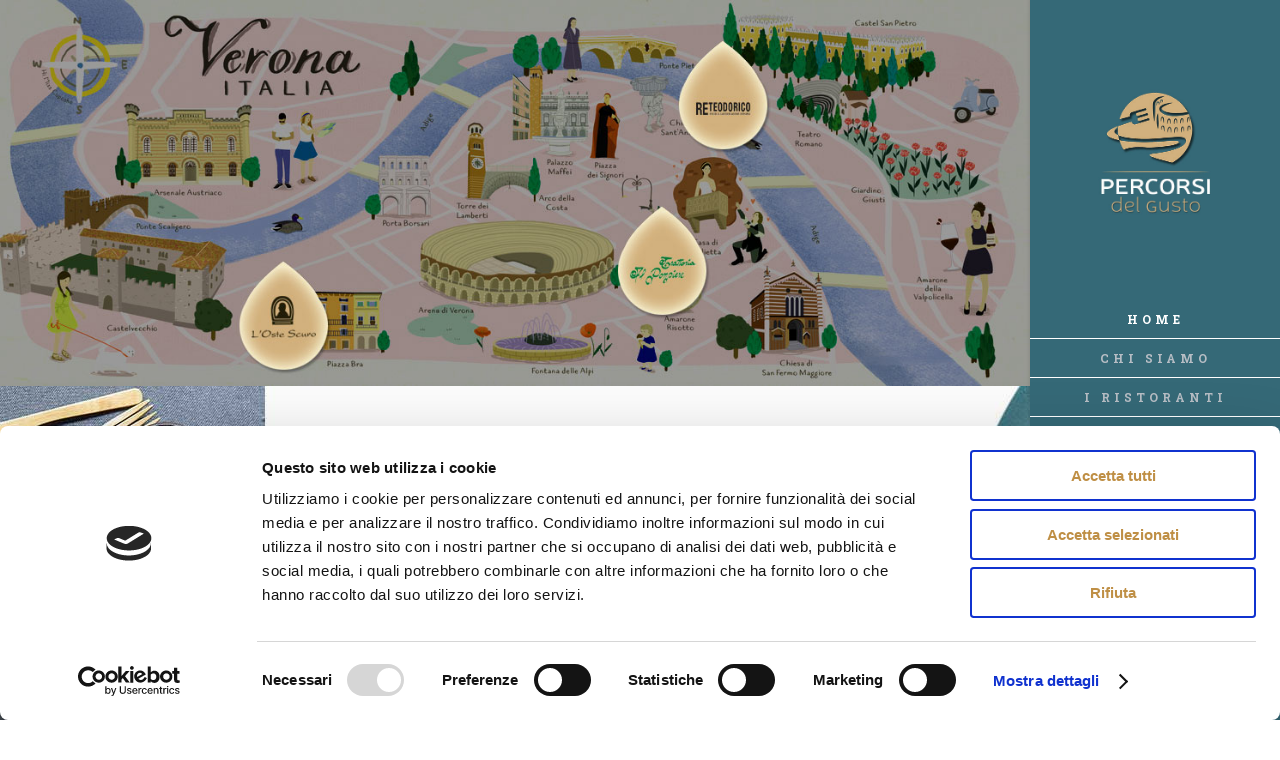

--- FILE ---
content_type: text/html; charset=UTF-8
request_url: https://percorsidelgustoverona.com/
body_size: 27051
content:
<!DOCTYPE html>
<html class="no-js" lang="it-IT" itemscope itemtype="https://schema.org/WebPage">

<!-- head -->
<head>

<!-- meta -->
<meta charset="UTF-8" />
<meta name="viewport" content="width=device-width, initial-scale=1, maximum-scale=1" />
<meta name="description" content="Percorsi della Cucina Veronese e Italiana" />
<meta name="keywords" content="percorsi del gusto, cucina veronese, cucina veneta, piatti tipici veronesi, piatti tipici cucina italiana, ingredienti di qualità" />

<link rel="shortcut icon" href="/wp-content/uploads/2021/04/LogoPercorsiDelGustoFavIco.png" />	
<link rel="apple-touch-icon" href="/wp-content/uploads/2021/04/LogoPercorsiDelGustoFavIco.png" />
	

<!-- wp_head() -->
<script data-cookieconsent="ignore">
	window.dataLayer = window.dataLayer || [];
	function gtag() {
		dataLayer.push(arguments);
	}
	gtag("consent", "default", {
		ad_user_data: "denied",
		ad_personalization: "denied",
		ad_storage: "denied",
		analytics_storage: "denied",
		functionality_storage: "denied",
		personalization_storage: "denied",
		security_storage: "granted",
		wait_for_update: 500,
	});
	gtag("set", "ads_data_redaction", true);
	</script>
<script type="text/javascript"
		id="Cookiebot"
		src="https://consent.cookiebot.com/uc.js"
		data-cbid="8f6440ec-2a9a-4083-a76f-0d744b177e92"
						data-culture="IT"
				data-blockingmode="auto"
	></script>
<title>Percorsi del Gusto Verona - Cucina Veronese - Cucina Veneta</title>
<!-- script | dynamic -->
<script id="mfn-dnmc-config-js">
//<![CDATA[
window.mfn_ajax = "https://percorsidelgustoverona.com/wp-admin/admin-ajax.php";
window.mfn = {mobile_init:1240,nicescroll:40,parallax:"translate3d",responsive:1,retina_js:0};
window.mfn_prettyphoto = {disable:false,disableMobile:false,title:false,style:"pp_default",width:0,height:0};
window.mfn_sliders = {blog:0,clients:0,offer:0,portfolio:0,shop:0,slider:0,testimonials:0};
//]]>
</script>
<meta name='robots' content='max-image-preview:large' />
<link rel='dns-prefetch' href='//fonts.googleapis.com' />
<link rel='dns-prefetch' href='//s.w.org' />
<link rel="alternate" type="application/rss+xml" title="Percorsi del Gusto | percorsi di gusto della cucina italiana &raquo; Feed" href="https://percorsidelgustoverona.com/feed/" />
<link rel="alternate" type="application/rss+xml" title="Percorsi del Gusto | percorsi di gusto della cucina italiana &raquo; Feed dei commenti" href="https://percorsidelgustoverona.com/comments/feed/" />
<link rel="alternate" type="application/rss+xml" title="Percorsi del Gusto | percorsi di gusto della cucina italiana &raquo; Home Feed dei commenti" href="https://percorsidelgustoverona.com/home/feed/" />
		<script type="text/javascript">
			window._wpemojiSettings = {"baseUrl":"https:\/\/s.w.org\/images\/core\/emoji\/13.1.0\/72x72\/","ext":".png","svgUrl":"https:\/\/s.w.org\/images\/core\/emoji\/13.1.0\/svg\/","svgExt":".svg","source":{"concatemoji":"https:\/\/percorsidelgustoverona.com\/wp-includes\/js\/wp-emoji-release.min.js?ver=5.8.12"}};
			!function(e,a,t){var n,r,o,i=a.createElement("canvas"),p=i.getContext&&i.getContext("2d");function s(e,t){var a=String.fromCharCode;p.clearRect(0,0,i.width,i.height),p.fillText(a.apply(this,e),0,0);e=i.toDataURL();return p.clearRect(0,0,i.width,i.height),p.fillText(a.apply(this,t),0,0),e===i.toDataURL()}function c(e){var t=a.createElement("script");t.src=e,t.defer=t.type="text/javascript",a.getElementsByTagName("head")[0].appendChild(t)}for(o=Array("flag","emoji"),t.supports={everything:!0,everythingExceptFlag:!0},r=0;r<o.length;r++)t.supports[o[r]]=function(e){if(!p||!p.fillText)return!1;switch(p.textBaseline="top",p.font="600 32px Arial",e){case"flag":return s([127987,65039,8205,9895,65039],[127987,65039,8203,9895,65039])?!1:!s([55356,56826,55356,56819],[55356,56826,8203,55356,56819])&&!s([55356,57332,56128,56423,56128,56418,56128,56421,56128,56430,56128,56423,56128,56447],[55356,57332,8203,56128,56423,8203,56128,56418,8203,56128,56421,8203,56128,56430,8203,56128,56423,8203,56128,56447]);case"emoji":return!s([10084,65039,8205,55357,56613],[10084,65039,8203,55357,56613])}return!1}(o[r]),t.supports.everything=t.supports.everything&&t.supports[o[r]],"flag"!==o[r]&&(t.supports.everythingExceptFlag=t.supports.everythingExceptFlag&&t.supports[o[r]]);t.supports.everythingExceptFlag=t.supports.everythingExceptFlag&&!t.supports.flag,t.DOMReady=!1,t.readyCallback=function(){t.DOMReady=!0},t.supports.everything||(n=function(){t.readyCallback()},a.addEventListener?(a.addEventListener("DOMContentLoaded",n,!1),e.addEventListener("load",n,!1)):(e.attachEvent("onload",n),a.attachEvent("onreadystatechange",function(){"complete"===a.readyState&&t.readyCallback()})),(n=t.source||{}).concatemoji?c(n.concatemoji):n.wpemoji&&n.twemoji&&(c(n.twemoji),c(n.wpemoji)))}(window,document,window._wpemojiSettings);
		</script>
		<style type="text/css">
img.wp-smiley,
img.emoji {
	display: inline !important;
	border: none !important;
	box-shadow: none !important;
	height: 1em !important;
	width: 1em !important;
	margin: 0 .07em !important;
	vertical-align: -0.1em !important;
	background: none !important;
	padding: 0 !important;
}
</style>
	<link rel='stylesheet' id='wp-block-library-css'  href='https://percorsidelgustoverona.com/wp-includes/css/dist/block-library/style.min.css?ver=5.8.12' type='text/css' media='all' />
<link rel='stylesheet' id='contact-form-7-css'  href='https://percorsidelgustoverona.com/wp-content/plugins/contact-form-7/includes/css/styles.css?ver=5.5.3' type='text/css' media='all' />
<style id='contact-form-7-inline-css' type='text/css'>
.wpcf7 .wpcf7-recaptcha iframe {margin-bottom: 0;}.wpcf7 .wpcf7-recaptcha[data-align="center"] > div {margin: 0 auto;}.wpcf7 .wpcf7-recaptcha[data-align="right"] > div {margin: 0 0 0 auto;}
</style>
<link rel='stylesheet' id='style-css'  href='https://percorsidelgustoverona.com/wp-content/themes/betheme/style.css?ver=17.6' type='text/css' media='all' />
<link rel='stylesheet' id='mfn-base-css'  href='https://percorsidelgustoverona.com/wp-content/themes/betheme/css/base.css?ver=17.6' type='text/css' media='all' />
<link rel='stylesheet' id='mfn-layout-css'  href='https://percorsidelgustoverona.com/wp-content/themes/betheme/css/layout.css?ver=17.6' type='text/css' media='all' />
<link rel='stylesheet' id='mfn-shortcodes-css'  href='https://percorsidelgustoverona.com/wp-content/themes/betheme/css/shortcodes.css?ver=17.6' type='text/css' media='all' />
<link rel='stylesheet' id='mfn-animations-css'  href='https://percorsidelgustoverona.com/wp-content/themes/betheme/assets/animations/animations.min.css?ver=17.6' type='text/css' media='all' />
<link rel='stylesheet' id='mfn-jquery-ui-css'  href='https://percorsidelgustoverona.com/wp-content/themes/betheme/assets/ui/jquery.ui.all.css?ver=17.6' type='text/css' media='all' />
<link rel='stylesheet' id='mfn-prettyPhoto-css'  href='https://percorsidelgustoverona.com/wp-content/themes/betheme/assets/prettyPhoto/prettyPhoto.css?ver=17.6' type='text/css' media='all' />
<link rel='stylesheet' id='mfn-jplayer-css'  href='https://percorsidelgustoverona.com/wp-content/themes/betheme/assets/jplayer/css/jplayer.blue.monday.css?ver=17.6' type='text/css' media='all' />
<link rel='stylesheet' id='mfn-responsive-css'  href='https://percorsidelgustoverona.com/wp-content/themes/betheme/css/responsive.css?ver=17.6' type='text/css' media='all' />
<link rel='stylesheet' id='Libre+Baskerville-css'  href='https://fonts.googleapis.com/css?family=Libre+Baskerville%3A1%2C300%2C400%2C400italic%2C700%2C700italic&#038;ver=5.8.12' type='text/css' media='all' />
<link rel='stylesheet' id='Roboto+Slab-css'  href='https://fonts.googleapis.com/css?family=Roboto+Slab%3A1%2C300%2C400%2C400italic%2C700%2C700italic&#038;ver=5.8.12' type='text/css' media='all' />
<script type='text/javascript' src='https://percorsidelgustoverona.com/wp-includes/js/jquery/jquery.min.js?ver=3.6.0' id='jquery-core-js'></script>
<script type='text/javascript' src='https://percorsidelgustoverona.com/wp-includes/js/jquery/jquery-migrate.min.js?ver=3.3.2' id='jquery-migrate-js'></script>
<link rel="https://api.w.org/" href="https://percorsidelgustoverona.com/wp-json/" /><link rel="alternate" type="application/json" href="https://percorsidelgustoverona.com/wp-json/wp/v2/pages/2421" /><link rel="EditURI" type="application/rsd+xml" title="RSD" href="https://percorsidelgustoverona.com/xmlrpc.php?rsd" />
<link rel="wlwmanifest" type="application/wlwmanifest+xml" href="https://percorsidelgustoverona.com/wp-includes/wlwmanifest.xml" /> 
<meta name="generator" content="WordPress 5.8.12" />
<link rel="canonical" href="https://percorsidelgustoverona.com/" />
<link rel='shortlink' href='https://percorsidelgustoverona.com/' />
<link rel="alternate" type="application/json+oembed" href="https://percorsidelgustoverona.com/wp-json/oembed/1.0/embed?url=https%3A%2F%2Fpercorsidelgustoverona.com%2F" />
<link rel="alternate" type="text/xml+oembed" href="https://percorsidelgustoverona.com/wp-json/oembed/1.0/embed?url=https%3A%2F%2Fpercorsidelgustoverona.com%2F&#038;format=xml" />
<!-- style | background -->
<style id="mfn-dnmc-bg-css">
#Footer{background-image:url(/wp-content/uploads/2021/04/bg_footer.jpg);background-repeat:repeat;background-position:center}
</style>
<!-- style | dynamic -->
<style id="mfn-dnmc-style-css">
@media only screen and (min-width: 1240px) {body:not(.header-simple) #Top_bar #menu{display:block!important}.tr-menu #Top_bar #menu{background:none!important}#Top_bar .menu > li > ul.mfn-megamenu{width:984px}#Top_bar .menu > li > ul.mfn-megamenu > li{float:left}#Top_bar .menu > li > ul.mfn-megamenu > li.mfn-megamenu-cols-1{width:100%}#Top_bar .menu > li > ul.mfn-megamenu > li.mfn-megamenu-cols-2{width:50%}#Top_bar .menu > li > ul.mfn-megamenu > li.mfn-megamenu-cols-3{width:33.33%}#Top_bar .menu > li > ul.mfn-megamenu > li.mfn-megamenu-cols-4{width:25%}#Top_bar .menu > li > ul.mfn-megamenu > li.mfn-megamenu-cols-5{width:20%}#Top_bar .menu > li > ul.mfn-megamenu > li.mfn-megamenu-cols-6{width:16.66%}#Top_bar .menu > li > ul.mfn-megamenu > li > ul{display:block!important;position:inherit;left:auto;top:auto;border-width:0 1px 0 0}#Top_bar .menu > li > ul.mfn-megamenu > li:last-child > ul{border:0}#Top_bar .menu > li > ul.mfn-megamenu > li > ul li{width:auto}#Top_bar .menu > li > ul.mfn-megamenu a.mfn-megamenu-title{text-transform:uppercase;font-weight:400;background:none}#Top_bar .menu > li > ul.mfn-megamenu a .menu-arrow{display:none}.menuo-right #Top_bar .menu > li > ul.mfn-megamenu{left:auto;right:0}.menuo-right #Top_bar .menu > li > ul.mfn-megamenu-bg{box-sizing:border-box}#Top_bar .menu > li > ul.mfn-megamenu-bg{padding:20px 166px 20px 20px;background-repeat:no-repeat;background-position:right bottom}.rtl #Top_bar .menu > li > ul.mfn-megamenu-bg{padding-left:166px;padding-right:20px;background-position:left bottom}#Top_bar .menu > li > ul.mfn-megamenu-bg > li{background:none}#Top_bar .menu > li > ul.mfn-megamenu-bg > li a{border:none}#Top_bar .menu > li > ul.mfn-megamenu-bg > li > ul{background:none!important;-webkit-box-shadow:0 0 0 0;-moz-box-shadow:0 0 0 0;box-shadow:0 0 0 0}.mm-vertical #Top_bar .container{position:relative;}.mm-vertical #Top_bar .top_bar_left{position:static;}.mm-vertical #Top_bar .menu > li ul{box-shadow:0 0 0 0 transparent!important;background-image:none;}.mm-vertical #Top_bar .menu > li > ul.mfn-megamenu{width:98%!important;margin:0 1%;padding:20px 0;}.mm-vertical.header-plain #Top_bar .menu > li > ul.mfn-megamenu{width:100%!important;margin:0;}.mm-vertical #Top_bar .menu > li > ul.mfn-megamenu > li{display:table-cell;float:none!important;width:10%;padding:0 15px;border-right:1px solid rgba(0, 0, 0, 0.05);}.mm-vertical #Top_bar .menu > li > ul.mfn-megamenu > li:last-child{border-right-width:0}.mm-vertical #Top_bar .menu > li > ul.mfn-megamenu > li.hide-border{border-right-width:0}.mm-vertical #Top_bar .menu > li > ul.mfn-megamenu > li a{border-bottom-width:0;padding:9px 15px;line-height:120%;}.mm-vertical #Top_bar .menu > li > ul.mfn-megamenu a.mfn-megamenu-title{font-weight:700;}.rtl .mm-vertical #Top_bar .menu > li > ul.mfn-megamenu > li:first-child{border-right-width:0}.rtl .mm-vertical #Top_bar .menu > li > ul.mfn-megamenu > li:last-child{border-right-width:1px}#Header_creative #Top_bar .menu > li > ul.mfn-megamenu{width:980px!important;margin:0;}.header-plain:not(.menuo-right) #Header .top_bar_left{width:auto!important}.header-stack.header-center #Top_bar #menu{display:inline-block!important}.header-simple #Top_bar #menu{display:none;height:auto;width:300px;bottom:auto;top:100%;right:1px;position:absolute;margin:0}.header-simple #Header a.responsive-menu-toggle{display:block;right:10px}.header-simple #Top_bar #menu > ul{width:100%;float:left}.header-simple #Top_bar #menu ul li{width:100%;padding-bottom:0;border-right:0;position:relative}.header-simple #Top_bar #menu ul li a{padding:0 20px;margin:0;display:block;height:auto;line-height:normal;border:none}.header-simple #Top_bar #menu ul li a:after{display:none}.header-simple #Top_bar #menu ul li a span{border:none;line-height:44px;display:inline;padding:0}.header-simple #Top_bar #menu ul li.submenu .menu-toggle{display:block;position:absolute;right:0;top:0;width:44px;height:44px;line-height:44px;font-size:30px;font-weight:300;text-align:center;cursor:pointer;color:#444;opacity:0.33;}.header-simple #Top_bar #menu ul li.submenu .menu-toggle:after{content:"+"}.header-simple #Top_bar #menu ul li.hover > .menu-toggle:after{content:"-"}.header-simple #Top_bar #menu ul li.hover a{border-bottom:0}.header-simple #Top_bar #menu ul.mfn-megamenu li .menu-toggle{display:none}.header-simple #Top_bar #menu ul li ul{position:relative!important;left:0!important;top:0;padding:0;margin:0!important;width:auto!important;background-image:none}.header-simple #Top_bar #menu ul li ul li{width:100%!important;display:block;padding:0;}.header-simple #Top_bar #menu ul li ul li a{padding:0 20px 0 30px}.header-simple #Top_bar #menu ul li ul li a .menu-arrow{display:none}.header-simple #Top_bar #menu ul li ul li a span{padding:0}.header-simple #Top_bar #menu ul li ul li a span:after{display:none!important}.header-simple #Top_bar .menu > li > ul.mfn-megamenu a.mfn-megamenu-title{text-transform:uppercase;font-weight:400}.header-simple #Top_bar .menu > li > ul.mfn-megamenu > li > ul{display:block!important;position:inherit;left:auto;top:auto}.header-simple #Top_bar #menu ul li ul li ul{border-left:0!important;padding:0;top:0}.header-simple #Top_bar #menu ul li ul li ul li a{padding:0 20px 0 40px}.rtl.header-simple #Top_bar #menu{left:1px;right:auto}.rtl.header-simple #Top_bar a.responsive-menu-toggle{left:10px;right:auto}.rtl.header-simple #Top_bar #menu ul li.submenu .menu-toggle{left:0;right:auto}.rtl.header-simple #Top_bar #menu ul li ul{left:auto!important;right:0!important}.rtl.header-simple #Top_bar #menu ul li ul li a{padding:0 30px 0 20px}.rtl.header-simple #Top_bar #menu ul li ul li ul li a{padding:0 40px 0 20px}.menu-highlight #Top_bar .menu > li{margin:0 2px}.menu-highlight:not(.header-creative) #Top_bar .menu > li > a{margin:20px 0;padding:0;-webkit-border-radius:5px;border-radius:5px}.menu-highlight #Top_bar .menu > li > a:after{display:none}.menu-highlight #Top_bar .menu > li > a span:not(.description){line-height:50px}.menu-highlight #Top_bar .menu > li > a span.description{display:none}.menu-highlight.header-stack #Top_bar .menu > li > a{margin:10px 0!important}.menu-highlight.header-stack #Top_bar .menu > li > a span:not(.description){line-height:40px}.menu-highlight.header-transparent #Top_bar .menu > li > a{margin:5px 0}.menu-highlight.header-simple #Top_bar #menu ul li,.menu-highlight.header-creative #Top_bar #menu ul li{margin:0}.menu-highlight.header-simple #Top_bar #menu ul li > a,.menu-highlight.header-creative #Top_bar #menu ul li > a{-webkit-border-radius:0;border-radius:0}.menu-highlight:not(.header-fixed):not(.header-simple) #Top_bar.is-sticky .menu > li > a{margin:10px 0!important;padding:5px 0!important}.menu-highlight:not(.header-fixed):not(.header-simple) #Top_bar.is-sticky .menu > li > a span{line-height:30px!important}.header-modern.menu-highlight.menuo-right .menu_wrapper{margin-right:20px}.menu-line-below #Top_bar .menu > li > a:after{top:auto;bottom:-4px}.menu-line-below #Top_bar.is-sticky .menu > li > a:after{top:auto;bottom:-4px}.menu-line-below-80 #Top_bar:not(.is-sticky) .menu > li > a:after{height:4px;left:10%;top:50%;margin-top:20px;width:80%}.menu-line-below-80-1 #Top_bar:not(.is-sticky) .menu > li > a:after{height:1px;left:10%;top:50%;margin-top:20px;width:80%}.menu-link-color #Top_bar .menu > li > a:after{display:none!important}.menu-arrow-top #Top_bar .menu > li > a:after{background:none repeat scroll 0 0 rgba(0,0,0,0)!important;border-color:#ccc transparent transparent;border-style:solid;border-width:7px 7px 0;display:block;height:0;left:50%;margin-left:-7px;top:0!important;width:0}.menu-arrow-top.header-transparent #Top_bar .menu > li > a:after,.menu-arrow-top.header-plain #Top_bar .menu > li > a:after{display:none}.menu-arrow-top #Top_bar.is-sticky .menu > li > a:after{top:0!important}.menu-arrow-bottom #Top_bar .menu > li > a:after{background:none!important;border-color:transparent transparent #ccc;border-style:solid;border-width:0 7px 7px;display:block;height:0;left:50%;margin-left:-7px;top:auto;bottom:0;width:0}.menu-arrow-bottom.header-transparent #Top_bar .menu > li > a:after,.menu-arrow-bottom.header-plain #Top_bar .menu > li > a:after{display:none}.menu-arrow-bottom #Top_bar.is-sticky .menu > li > a:after{top:auto;bottom:0}.menuo-no-borders #Top_bar .menu > li > a span:not(.description){border-right-width:0}.menuo-no-borders #Header_creative #Top_bar .menu > li > a span{border-bottom-width:0}.menuo-right #Top_bar .menu_wrapper{float:right}.menuo-right.header-stack:not(.header-center) #Top_bar .menu_wrapper{margin-right:150px}body.header-creative{padding-left:50px}body.header-creative.header-open{padding-left:250px}body.error404,body.under-construction,body.template-blank{padding-left:0!important}.header-creative.footer-fixed #Footer,.header-creative.footer-sliding #Footer,.header-creative.footer-stick #Footer.is-sticky{box-sizing:border-box;padding-left:50px;}.header-open.footer-fixed #Footer,.header-open.footer-sliding #Footer,.header-creative.footer-stick #Footer.is-sticky{padding-left:250px;}.header-rtl.header-creative.footer-fixed #Footer,.header-rtl.header-creative.footer-sliding #Footer,.header-rtl.header-creative.footer-stick #Footer.is-sticky{padding-left:0;padding-right:50px;}.header-rtl.header-open.footer-fixed #Footer,.header-rtl.header-open.footer-sliding #Footer,.header-rtl.header-creative.footer-stick #Footer.is-sticky{padding-right:250px;}#Header_creative{background:#fff;position:fixed;width:250px;height:100%;left:-200px;top:0;z-index:9002;-webkit-box-shadow:2px 0 4px 2px rgba(0,0,0,.15);box-shadow:2px 0 4px 2px rgba(0,0,0,.15)}#Header_creative .container{width:100%}#Header_creative .creative-wrapper{opacity:0;margin-right:50px}#Header_creative a.creative-menu-toggle{display:block;width:34px;height:34px;line-height:34px;font-size:22px;text-align:center;position:absolute;top:10px;right:8px;border-radius:3px}.admin-bar #Header_creative a.creative-menu-toggle{top:42px}#Header_creative #Top_bar{position:static;width:100%}#Header_creative #Top_bar .top_bar_left{width:100%!important;float:none}#Header_creative #Top_bar .top_bar_right{width:100%!important;float:none;height:auto;margin-bottom:35px;text-align:center;padding:0 20px;top:0;-webkit-box-sizing:border-box;-moz-box-sizing:border-box;box-sizing:border-box}#Header_creative #Top_bar .top_bar_right:before{display:none}#Header_creative #Top_bar .top_bar_right_wrapper{top:0}#Header_creative #Top_bar .logo{float:none;text-align:center;margin:15px 0}#Header_creative #Top_bar .menu_wrapper{float:none;margin:0 0 30px}#Header_creative #Top_bar .menu > li{width:100%;float:none;position:relative}#Header_creative #Top_bar .menu > li > a{padding:0;text-align:center}#Header_creative #Top_bar .menu > li > a:after{display:none}#Header_creative #Top_bar .menu > li > a span{border-right:0;border-bottom-width:1px;line-height:38px}#Header_creative #Top_bar .menu li ul{left:100%;right:auto;top:0;box-shadow:2px 2px 2px 0 rgba(0,0,0,0.03);-webkit-box-shadow:2px 2px 2px 0 rgba(0,0,0,0.03)}#Header_creative #Top_bar .menu > li > ul.mfn-megamenu{width:700px!important;}#Header_creative #Top_bar .menu > li > ul.mfn-megamenu > li > ul{left:0}#Header_creative #Top_bar .menu li ul li a{padding-top:9px;padding-bottom:8px}#Header_creative #Top_bar .menu li ul li ul{top:0!important}#Header_creative #Top_bar .menu > li > a span.description{display:block;font-size:13px;line-height:28px!important;clear:both}#Header_creative #Top_bar .search_wrapper{left:100%;top:auto;bottom:0}#Header_creative #Top_bar a#header_cart{display:inline-block;float:none;top:3px}#Header_creative #Top_bar a#search_button{display:inline-block;float:none;top:3px}#Header_creative #Top_bar .wpml-languages{display:inline-block;float:none;top:0}#Header_creative #Top_bar .wpml-languages.enabled:hover a.active{padding-bottom:9px}#Header_creative #Top_bar a.button.action_button{display:inline-block;float:none;top:16px;margin:0}#Header_creative #Top_bar .banner_wrapper{display:block;text-align:center}#Header_creative #Top_bar .banner_wrapper img{max-width:100%;height:auto;display:inline-block}#Header_creative #Action_bar{position:absolute;bottom:0;top:auto;clear:both;padding:0 20px;-webkit-box-sizing:border-box;-moz-box-sizing:border-box;box-sizing:border-box}#Header_creative #Action_bar .social{float:none;text-align:center;padding:5px 0 15px}#Header_creative #Action_bar .social li{margin-bottom:2px}#Header_creative .social li a{color:rgba(0,0,0,.5)}#Header_creative .social li a:hover{color:#000}#Header_creative .creative-social{position:absolute;bottom:10px;right:0;width:50px}#Header_creative .creative-social li{display:block;float:none;width:100%;text-align:center;margin-bottom:5px}.header-creative .fixed-nav.fixed-nav-prev{margin-left:50px}.header-creative.header-open .fixed-nav.fixed-nav-prev{margin-left:250px}.menuo-last #Header_creative #Top_bar .menu li.last ul{top:auto;bottom:0}.header-open #Header_creative{left:0}.header-open #Header_creative .creative-wrapper{opacity:1;margin:0!important;}.header-open #Header_creative .creative-menu-toggle,.header-open #Header_creative .creative-social{display:none}body.header-rtl.header-creative{padding-left:0;padding-right:50px}.header-rtl #Header_creative{left:auto;right:-200px}.header-rtl.nice-scroll #Header_creative{margin-right:10px}.header-rtl #Header_creative .creative-wrapper{margin-left:50px;margin-right:0}.header-rtl #Header_creative a.creative-menu-toggle{left:8px;right:auto}.header-rtl #Header_creative .creative-social{left:0;right:auto}.header-rtl #Footer #back_to_top.sticky{right:125px}.header-rtl #popup_contact{right:70px}.header-rtl #Header_creative #Top_bar .menu li ul{left:auto;right:100%}.header-rtl #Header_creative #Top_bar .search_wrapper{left:auto;right:100%;}.header-rtl .fixed-nav.fixed-nav-prev{margin-left:0!important}.header-rtl .fixed-nav.fixed-nav-next{margin-right:50px}body.header-rtl.header-creative.header-open{padding-left:0;padding-right:250px!important}.header-rtl.header-open #Header_creative{left:auto;right:0}.header-rtl.header-open #Footer #back_to_top.sticky{right:325px}.header-rtl.header-open #popup_contact{right:270px}.header-rtl.header-open .fixed-nav.fixed-nav-next{margin-right:250px}#Header_creative.active{left:-1px;}.header-rtl #Header_creative.active{left:auto;right:-1px;}#Header_creative.active .creative-wrapper{opacity:1;margin:0}.header-creative .vc_row[data-vc-full-width]{padding-left:50px}.header-creative.header-open .vc_row[data-vc-full-width]{padding-left:250px}.header-open .vc_parallax .vc_parallax-inner { left:auto; width: calc(100% - 250px); }.header-open.header-rtl .vc_parallax .vc_parallax-inner { left:0; right:auto; }#Header_creative.scroll{height:100%;overflow-y:auto}#Header_creative.scroll:not(.dropdown) .menu li ul{display:none!important}#Header_creative.scroll #Action_bar{position:static}#Header_creative.dropdown{outline:none}#Header_creative.dropdown #Top_bar .menu_wrapper{float:left}#Header_creative.dropdown #Top_bar #menu ul li{position:relative;float:left}#Header_creative.dropdown #Top_bar #menu ul li a:after{display:none}#Header_creative.dropdown #Top_bar #menu ul li a span{line-height:38px;padding:0}#Header_creative.dropdown #Top_bar #menu ul li.submenu .menu-toggle{display:block;position:absolute;right:0;top:0;width:38px;height:38px;line-height:38px;font-size:26px;font-weight:300;text-align:center;cursor:pointer;color:#444;opacity:0.33;}#Header_creative.dropdown #Top_bar #menu ul li.submenu .menu-toggle:after{content:"+"}#Header_creative.dropdown #Top_bar #menu ul li.hover > .menu-toggle:after{content:"-"}#Header_creative.dropdown #Top_bar #menu ul li.hover a{border-bottom:0}#Header_creative.dropdown #Top_bar #menu ul.mfn-megamenu li .menu-toggle{display:none}#Header_creative.dropdown #Top_bar #menu ul li ul{position:relative!important;left:0!important;top:0;padding:0;margin-left:0!important;width:auto!important;background-image:none}#Header_creative.dropdown #Top_bar #menu ul li ul li{width:100%!important}#Header_creative.dropdown #Top_bar #menu ul li ul li a{padding:0 10px;text-align:center}#Header_creative.dropdown #Top_bar #menu ul li ul li a .menu-arrow{display:none}#Header_creative.dropdown #Top_bar #menu ul li ul li a span{padding:0}#Header_creative.dropdown #Top_bar #menu ul li ul li a span:after{display:none!important}#Header_creative.dropdown #Top_bar .menu > li > ul.mfn-megamenu a.mfn-megamenu-title{text-transform:uppercase;font-weight:400}#Header_creative.dropdown #Top_bar .menu > li > ul.mfn-megamenu > li > ul{display:block!important;position:inherit;left:auto;top:auto}#Header_creative.dropdown #Top_bar #menu ul li ul li ul{border-left:0!important;padding:0;top:0}#Header_creative{transition: left .5s ease-in-out, right .5s ease-in-out;}#Header_creative .creative-wrapper{transition: opacity .5s ease-in-out, margin 0s ease-in-out .5s;}#Header_creative.active .creative-wrapper{transition: opacity .5s ease-in-out, margin 0s ease-in-out;}}@media only screen and (min-width: 768px) {#Top_bar.is-sticky{position:fixed!important;width:100%;left:0;top:-60px;height:60px;z-index:701;background:#fff;opacity:.97;filter:alpha(opacity = 97);-webkit-box-shadow:0 2px 5px 0 rgba(0,0,0,0.1);-moz-box-shadow:0 2px 5px 0 rgba(0,0,0,0.1);box-shadow:0 2px 5px 0 rgba(0,0,0,0.1)}.layout-boxed.header-boxed #Top_bar.is-sticky{max-width:1240px;left:50%;-webkit-transform:translateX(-50%);transform:translateX(-50%)}.layout-boxed.header-boxed.nice-scroll #Top_bar.is-sticky{margin-left:-5px}#Top_bar.is-sticky .top_bar_left,#Top_bar.is-sticky .top_bar_right,#Top_bar.is-sticky .top_bar_right:before{background:none}#Top_bar.is-sticky .top_bar_right{top:-4px;height:auto;}#Top_bar.is-sticky .top_bar_right_wrapper{top:15px}.header-plain #Top_bar.is-sticky .top_bar_right_wrapper{top:0}#Top_bar.is-sticky .logo{width:auto;margin:0 30px 0 20px;padding:0}#Top_bar.is-sticky #logo{padding:5px 0!important;height:50px!important;line-height:50px!important}#Top_bar.is-sticky #logo img:not(.svg){max-height:35px;width:auto!important}#Top_bar.is-sticky #logo img.logo-main{display:none}#Top_bar.is-sticky #logo img.logo-sticky{display:inline}#Top_bar.is-sticky .menu_wrapper{clear:none}#Top_bar.is-sticky .menu_wrapper .menu > li > a{padding:15px 0}#Top_bar.is-sticky .menu > li > a,#Top_bar.is-sticky .menu > li > a span{line-height:30px}#Top_bar.is-sticky .menu > li > a:after{top:auto;bottom:-4px}#Top_bar.is-sticky .menu > li > a span.description{display:none}#Top_bar.is-sticky .secondary_menu_wrapper,#Top_bar.is-sticky .banner_wrapper{display:none}.header-overlay #Top_bar.is-sticky{display:none}.sticky-dark #Top_bar.is-sticky{background:rgba(0,0,0,.8)}.sticky-dark #Top_bar.is-sticky #menu{background:rgba(0,0,0,.8)}.sticky-dark #Top_bar.is-sticky .menu > li > a{color:#fff}.sticky-dark #Top_bar.is-sticky .top_bar_right a{color:rgba(255,255,255,.5)}.sticky-dark #Top_bar.is-sticky .wpml-languages a.active,.sticky-dark #Top_bar.is-sticky .wpml-languages ul.wpml-lang-dropdown{background:rgba(0,0,0,0.3);border-color:rgba(0,0,0,0.1)}}@media only screen and (max-width: 1239px){#Top_bar #menu{display:none;height:auto;width:300px;bottom:auto;top:100%;right:1px;position:absolute;margin:0}#Top_bar a.responsive-menu-toggle{display:block}#Top_bar #menu > ul{width:100%;float:left}#Top_bar #menu ul li{width:100%;padding-bottom:0;border-right:0;position:relative}#Top_bar #menu ul li a{padding:0 25px;margin:0;display:block;height:auto;line-height:normal;border:none}#Top_bar #menu ul li a:after{display:none}#Top_bar #menu ul li a span{border:none;line-height:44px;display:inline;padding:0}#Top_bar #menu ul li a span.description{margin:0 0 0 5px}#Top_bar #menu ul li.submenu .menu-toggle{display:block;position:absolute;right:15px;top:0;width:44px;height:44px;line-height:44px;font-size:30px;font-weight:300;text-align:center;cursor:pointer;color:#444;opacity:0.33;}#Top_bar #menu ul li.submenu .menu-toggle:after{content:"+"}#Top_bar #menu ul li.hover > .menu-toggle:after{content:"-"}#Top_bar #menu ul li.hover a{border-bottom:0}#Top_bar #menu ul li a span:after{display:none!important}#Top_bar #menu ul.mfn-megamenu li .menu-toggle{display:none}#Top_bar #menu ul li ul{position:relative!important;left:0!important;top:0;padding:0;margin-left:0!important;width:auto!important;background-image:none!important;box-shadow:0 0 0 0 transparent!important;-webkit-box-shadow:0 0 0 0 transparent!important}#Top_bar #menu ul li ul li{width:100%!important}#Top_bar #menu ul li ul li a{padding:0 20px 0 35px}#Top_bar #menu ul li ul li a .menu-arrow{display:none}#Top_bar #menu ul li ul li a span{padding:0}#Top_bar #menu ul li ul li a span:after{display:none!important}#Top_bar .menu > li > ul.mfn-megamenu a.mfn-megamenu-title{text-transform:uppercase;font-weight:400}#Top_bar .menu > li > ul.mfn-megamenu > li > ul{display:block!important;position:inherit;left:auto;top:auto}#Top_bar #menu ul li ul li ul{border-left:0!important;padding:0;top:0}#Top_bar #menu ul li ul li ul li a{padding:0 20px 0 45px}.rtl #Top_bar #menu{left:1px;right:auto}.rtl #Top_bar a.responsive-menu-toggle{left:20px;right:auto}.rtl #Top_bar #menu ul li.submenu .menu-toggle{left:15px;right:auto;border-left:none;border-right:1px solid #eee}.rtl #Top_bar #menu ul li ul{left:auto!important;right:0!important}.rtl #Top_bar #menu ul li ul li a{padding:0 30px 0 20px}.rtl #Top_bar #menu ul li ul li ul li a{padding:0 40px 0 20px}.header-stack .menu_wrapper a.responsive-menu-toggle{position:static!important;margin:11px 0!important}.header-stack .menu_wrapper #menu{left:0;right:auto}.rtl.header-stack #Top_bar #menu{left:auto;right:0}.admin-bar #Header_creative{top:32px}.header-creative.layout-boxed{padding-top:85px}.header-creative.layout-full-width #Wrapper{padding-top:60px}#Header_creative{position:fixed;width:100%;left:0!important;top:0;z-index:1001}#Header_creative .creative-wrapper{display:block!important;opacity:1!important}#Header_creative .creative-menu-toggle,#Header_creative .creative-social{display:none!important;opacity:1!important;filter:alpha(opacity=100)!important}#Header_creative #Top_bar{position:static;width:100%}#Header_creative #Top_bar #logo{height:50px;line-height:50px;padding:5px 0}#Header_creative #Top_bar #logo img{max-height:40px}#Header_creative #logo img.logo-main{display:none}#Header_creative #logo img.logo-sticky{display:inline-block}.logo-no-sticky-padding #Header_creative #Top_bar #logo{height:60px;line-height:60px;padding:0}.logo-no-sticky-padding #Header_creative #Top_bar #logo img{max-height:60px}#Header_creative #Top_bar #header_cart{top:21px}#Header_creative #Top_bar #search_button{top:20px}#Header_creative #Top_bar .wpml-languages{top:11px}#Header_creative #Top_bar .action_button{top:9px}#Header_creative #Top_bar .top_bar_right{height:60px;top:0}#Header_creative #Top_bar .top_bar_right:before{display:none}#Header_creative #Top_bar .top_bar_right_wrapper{top:0}#Header_creative #Action_bar{display:none}#Header_creative.scroll{overflow:visible!important}}#Header_wrapper, #Intro {background-color: #356977;}#Subheader {background-color: rgba(247, 247, 247, 0);}.header-classic #Action_bar, .header-fixed #Action_bar, .header-plain #Action_bar, .header-split #Action_bar, .header-stack #Action_bar {background-color: #2C2C2C;}#Sliding-top {background-color: #545454;}#Sliding-top a.sliding-top-control {border-right-color: #545454;}#Sliding-top.st-center a.sliding-top-control,#Sliding-top.st-left a.sliding-top-control {border-top-color: #545454;}#Footer {background-color: #356977;}body, ul.timeline_items, .icon_box a .desc, .icon_box a:hover .desc, .feature_list ul li a, .list_item a, .list_item a:hover,.widget_recent_entries ul li a, .flat_box a, .flat_box a:hover, .story_box .desc, .content_slider.carouselul li a .title,.content_slider.flat.description ul li .desc, .content_slider.flat.description ul li a .desc, .post-nav.minimal a i {color: #626262;}.post-nav.minimal a svg {fill: #626262;}.themecolor, .opening_hours .opening_hours_wrapper li span, .fancy_heading_icon .icon_top,.fancy_heading_arrows .icon-right-dir, .fancy_heading_arrows .icon-left-dir, .fancy_heading_line .title,.button-love a.mfn-love, .format-link .post-title .icon-link, .pager-single > span, .pager-single a:hover,.widget_meta ul, .widget_pages ul, .widget_rss ul, .widget_mfn_recent_comments ul li:after, .widget_archive ul, .widget_recent_comments ul li:after, .widget_nav_menu ul, .woocommerce ul.products li.product .price, .shop_slider .shop_slider_ul li .item_wrapper .price, .woocommerce-page ul.products li.product .price, .widget_price_filter .price_label .from, .widget_price_filter .price_label .to,.woocommerce ul.product_list_widget li .quantity .amount, .woocommerce .product div.entry-summary .price, .woocommerce .star-rating span,#Error_404 .error_pic i, .style-simple #Filters .filters_wrapper ul li a:hover, .style-simple #Filters .filters_wrapper ul li.current-cat a,.style-simple .quick_fact .title {color: #bf8f45;}.themebg,#comments .commentlist > li .reply a.comment-reply-link,div.jp-interface,#Filters .filters_wrapper ul li a:hover,#Filters .filters_wrapper ul li.current-cat a,.fixed-nav .arrow,.offer_thumb .slider_pagination a:before,.offer_thumb .slider_pagination a.selected:after,.pager .pages a:hover,.pager .pages a.active,.pager .pages span.page-numbers.current,.pager-single span:after,.portfolio_group.exposure .portfolio-item .desc-inner .line,.Recent_posts ul li .desc:after,.Recent_posts ul li .photo .c,.slider_pagination a.selected,.slider_pagination .slick-active a,.slider_pagination a.selected:after,.slider_pagination .slick-active a:after,.testimonials_slider .slider_images,.testimonials_slider .slider_images a:after,.testimonials_slider .slider_images:before,#Top_bar a#header_cart span,.widget_categories ul,.widget_mfn_menu ul li a:hover,.widget_mfn_menu ul li.current-menu-item:not(.current-menu-ancestor) > a,.widget_mfn_menu ul li.current_page_item:not(.current_page_ancestor) > a,.widget_product_categories ul,.widget_recent_entries ul li:after,.woocommerce-account table.my_account_orders .order-number a,.woocommerce-MyAccount-navigation ul li.is-active a, .style-simple .accordion .question:after,.style-simple .faq .question:after,.style-simple .icon_box .desc_wrapper .title:before,.style-simple #Filters .filters_wrapper ul li a:after,.style-simple .article_box .desc_wrapper p:after,.style-simple .sliding_box .desc_wrapper:after,.style-simple .trailer_box:hover .desc,.tp-bullets.simplebullets.round .bullet.selected,.tp-bullets.simplebullets.round .bullet.selected:after,.tparrows.default,.tp-bullets.tp-thumbs .bullet.selected:after{background-color: #bf8f45;}.Latest_news ul li .photo, .style-simple .opening_hours .opening_hours_wrapper li label,.style-simple .timeline_items li:hover h3, .style-simple .timeline_items li:nth-child(even):hover h3, .style-simple .timeline_items li:hover .desc, .style-simple .timeline_items li:nth-child(even):hover,.style-simple .offer_thumb .slider_pagination a.selected {border-color: #bf8f45;}a {color: #bf8f45;}a:hover {color: #a37328;}*::-moz-selection {background-color: #bf8f45;}*::selection {background-color: #bf8f45;}.blockquote p.author span, .counter .desc_wrapper .title, .article_box .desc_wrapper p, .team .desc_wrapper p.subtitle, .pricing-box .plan-header p.subtitle, .pricing-box .plan-header .price sup.period, .chart_box p, .fancy_heading .inside,.fancy_heading_line .slogan, .post-meta, .post-meta a, .post-footer, .post-footer a span.label, .pager .pages a, .button-love a .label,.pager-single a, #comments .commentlist > li .comment-author .says, .fixed-nav .desc .date, .filters_buttons li.label, .Recent_posts ul li a .desc .date,.widget_recent_entries ul li .post-date, .tp_recent_tweets .twitter_time, .widget_price_filter .price_label, .shop-filters .woocommerce-result-count,.woocommerce ul.product_list_widget li .quantity, .widget_shopping_cart ul.product_list_widget li dl, .product_meta .posted_in,.woocommerce .shop_table .product-name .variation > dd, .shipping-calculator-button:after,.shop_slider .shop_slider_ul li .item_wrapper .price del,.testimonials_slider .testimonials_slider_ul li .author span, .testimonials_slider .testimonials_slider_ul li .author span a, .Latest_news ul li .desc_footer {color: #a8a8a8;}h1, h1 a, h1 a:hover, .text-logo #logo { color: #101d2b; }h2, h2 a, h2 a:hover { color: #101d2b; }h3, h3 a, h3 a:hover { color: #101d2b; }h4, h4 a, h4 a:hover, .style-simple .sliding_box .desc_wrapper h4 { color: #101d2b; }h5, h5 a, h5 a:hover { color: #101d2b; }h6, h6 a, h6 a:hover, a.content_link .title { color: #101d2b; }.dropcap, .highlight:not(.highlight_image) {background-color: #bf8f45;}a.button, a.tp-button {background-color: #a3a3a3;color: #636363;}.button-stroke a.button, .button-stroke a.button.action_button, .button-stroke a.button .button_icon i, .button-stroke a.tp-button {border-color: #a3a3a3;color: #636363;}.button-stroke a:hover.button, .button-stroke a:hover.tp-button {background-color: #a3a3a3 !important;color: #fff;}a.button_theme, a.tp-button.button_theme,button, input[type="submit"], input[type="reset"], input[type="button"] {background-color: #bf8f45;color: #fff;}.button-stroke a.button.button_theme:not(.action_button),.button-stroke a.button.button_theme .button_icon i, .button-stroke a.tp-button.button_theme,.button-stroke button, .button-stroke input[type="submit"], .button-stroke input[type="reset"], .button-stroke input[type="button"] {border-color: #bf8f45;color: #bf8f45 !important;}.button-stroke a.button.button_theme:hover, .button-stroke a.tp-button.button_theme:hover,.button-stroke button:hover, .button-stroke input[type="submit"]:hover, .button-stroke input[type="reset"]:hover, .button-stroke input[type="button"]:hover {background-color: #bf8f45 !important;color: #fff !important;}a.mfn-link { color: #656B6F; }a.mfn-link-2 span, a:hover.mfn-link-2 span:before, a.hover.mfn-link-2 span:before, a.mfn-link-5 span, a.mfn-link-8:after, a.mfn-link-8:before { background: #bf8f45; }a:hover.mfn-link { color: #bf8f45;}a.mfn-link-2 span:before, a:hover.mfn-link-4:before, a:hover.mfn-link-4:after, a.hover.mfn-link-4:before, a.hover.mfn-link-4:after, a.mfn-link-5:before, a.mfn-link-7:after, a.mfn-link-7:before { background: #a37328; }a.mfn-link-6:before {border-bottom-color: #a37328;}.woocommerce #respond input#submit,.woocommerce a.button,.woocommerce button.button,.woocommerce input.button,.woocommerce #respond input#submit:hover,.woocommerce a.button:hover,.woocommerce button.button:hover,.woocommerce input.button:hover{background-color: #bf8f45;color: #fff;}.woocommerce #respond input#submit.alt,.woocommerce a.button.alt,.woocommerce button.button.alt,.woocommerce input.button.alt,.woocommerce #respond input#submit.alt:hover,.woocommerce a.button.alt:hover,.woocommerce button.button.alt:hover,.woocommerce input.button.alt:hover{background-color: #bf8f45;color: #fff;}.woocommerce #respond input#submit.disabled,.woocommerce #respond input#submit:disabled,.woocommerce #respond input#submit[disabled]:disabled,.woocommerce a.button.disabled,.woocommerce a.button:disabled,.woocommerce a.button[disabled]:disabled,.woocommerce button.button.disabled,.woocommerce button.button:disabled,.woocommerce button.button[disabled]:disabled,.woocommerce input.button.disabled,.woocommerce input.button:disabled,.woocommerce input.button[disabled]:disabled{background-color: #bf8f45;color: #fff;}.woocommerce #respond input#submit.disabled:hover,.woocommerce #respond input#submit:disabled:hover,.woocommerce #respond input#submit[disabled]:disabled:hover,.woocommerce a.button.disabled:hover,.woocommerce a.button:disabled:hover,.woocommerce a.button[disabled]:disabled:hover,.woocommerce button.button.disabled:hover,.woocommerce button.button:disabled:hover,.woocommerce button.button[disabled]:disabled:hover,.woocommerce input.button.disabled:hover,.woocommerce input.button:disabled:hover,.woocommerce input.button[disabled]:disabled:hover{background-color: #bf8f45;color: #fff;}.button-stroke.woocommerce-page #respond input#submit,.button-stroke.woocommerce-page a.button:not(.action_button),.button-stroke.woocommerce-page button.button,.button-stroke.woocommerce-page input.button{border: 2px solid #bf8f45 !important;color: #bf8f45 !important;}.button-stroke.woocommerce-page #respond input#submit:hover,.button-stroke.woocommerce-page a.button:not(.action_button):hover,.button-stroke.woocommerce-page button.button:hover,.button-stroke.woocommerce-page input.button:hover{background-color: #bf8f45 !important;color: #fff !important;}.column_column ul, .column_column ol, .the_content_wrapper ul, .the_content_wrapper ol {color: #737E86;}.hr_color, .hr_color hr, .hr_dots span {color: #bf8f45;background: #bf8f45;}.hr_zigzag i {color: #bf8f45;} .highlight-left:after,.highlight-right:after {background: #bf8f45;}@media only screen and (max-width: 767px) {.highlight-left .wrap:first-child,.highlight-right .wrap:last-child {background: #bf8f45;}}#Header .top_bar_left, .header-classic #Top_bar, .header-plain #Top_bar, .header-stack #Top_bar, .header-split #Top_bar,.header-fixed #Top_bar, .header-below #Top_bar, #Header_creative, #Top_bar #menu, .sticky-tb-color #Top_bar.is-sticky {background-color: #356977;}#Top_bar .wpml-languages a.active, #Top_bar .wpml-languages ul.wpml-lang-dropdown {background-color: #356977;}#Top_bar .top_bar_right:before {background-color: #e3e3e3;}#Header .top_bar_right {background-color: #f5f5f5;}#Top_bar .top_bar_right a:not(.action_button) { color: #444444;}#Top_bar .menu > li > a,#Top_bar #menu ul li.submenu .menu-toggle { color: #b6bdc4;}#Top_bar .menu > li.current-menu-item > a,#Top_bar .menu > li.current_page_item > a,#Top_bar .menu > li.current-menu-parent > a,#Top_bar .menu > li.current-page-parent > a,#Top_bar .menu > li.current-menu-ancestor > a,#Top_bar .menu > li.current-page-ancestor > a,#Top_bar .menu > li.current_page_ancestor > a,#Top_bar .menu > li.hover > a { color: #ffffff; }#Top_bar .menu > li a:after { background: #ffffff; }.menuo-arrows #Top_bar .menu > li.submenu > a > span:not(.description)::after { border-top-color: #b6bdc4;}#Top_bar .menu > li.current-menu-item.submenu > a > span:not(.description)::after,#Top_bar .menu > li.current_page_item.submenu > a > span:not(.description)::after,#Top_bar .menu > li.current-menu-parent.submenu > a > span:not(.description)::after,#Top_bar .menu > li.current-page-parent.submenu > a > span:not(.description)::after,#Top_bar .menu > li.current-menu-ancestor.submenu > a > span:not(.description)::after,#Top_bar .menu > li.current-page-ancestor.submenu > a > span:not(.description)::after,#Top_bar .menu > li.current_page_ancestor.submenu > a > span:not(.description)::after,#Top_bar .menu > li.hover.submenu > a > span:not(.description)::after { border-top-color: #ffffff; }.menu-highlight #Top_bar #menu > ul > li.current-menu-item > a,.menu-highlight #Top_bar #menu > ul > li.current_page_item > a,.menu-highlight #Top_bar #menu > ul > li.current-menu-parent > a,.menu-highlight #Top_bar #menu > ul > li.current-page-parent > a,.menu-highlight #Top_bar #menu > ul > li.current-menu-ancestor > a,.menu-highlight #Top_bar #menu > ul > li.current-page-ancestor > a,.menu-highlight #Top_bar #menu > ul > li.current_page_ancestor > a,.menu-highlight #Top_bar #menu > ul > li.hover > a { background: #F2F2F2; }.menu-arrow-bottom #Top_bar .menu > li > a:after { border-bottom-color: #ffffff;}.menu-arrow-top #Top_bar .menu > li > a:after {border-top-color: #ffffff;}.header-plain #Top_bar .menu > li.current-menu-item > a,.header-plain #Top_bar .menu > li.current_page_item > a,.header-plain #Top_bar .menu > li.current-menu-parent > a,.header-plain #Top_bar .menu > li.current-page-parent > a,.header-plain #Top_bar .menu > li.current-menu-ancestor > a,.header-plain #Top_bar .menu > li.current-page-ancestor > a,.header-plain #Top_bar .menu > li.current_page_ancestor > a,.header-plain #Top_bar .menu > li.hover > a,.header-plain #Top_bar a:hover#header_cart,.header-plain #Top_bar a:hover#search_button,.header-plain #Top_bar .wpml-languages:hover,.header-plain #Top_bar .wpml-languages ul.wpml-lang-dropdown {background: #F2F2F2; color: #ffffff;}.header-plain #Top_bar,.header-plain #Top_bar .menu > li > a span:not(.description),.header-plain #Top_bar a#header_cart,.header-plain #Top_bar a#search_button,.header-plain #Top_bar .wpml-languages,.header-plain #Top_bar a.button.action_button {border-color: #F2F2F2;}#Top_bar .menu > li ul {background-color: #F2F2F2;}#Top_bar .menu > li ul li a {color: #5f5f5f;}#Top_bar .menu > li ul li a:hover,#Top_bar .menu > li ul li.hover > a {color: #2e2e2e;}#Top_bar .search_wrapper { background: #bf8f45; }.overlay-menu-toggle {color: #bf8f45 !important; background: transparent; }#Overlay {background: rgba(69, 50, 20, 0.95);}#overlay-menu ul li a, .header-overlay .overlay-menu-toggle.focus {color: #FFFFFF;}#overlay-menu ul li.current-menu-item > a,#overlay-menu ul li.current_page_item > a,#overlay-menu ul li.current-menu-parent > a,#overlay-menu ul li.current-page-parent > a,#overlay-menu ul li.current-menu-ancestor > a,#overlay-menu ul li.current-page-ancestor > a,#overlay-menu ul li.current_page_ancestor > a { color: #e8ca9c; }#Top_bar .responsive-menu-toggle,#Header_creative .creative-menu-toggle,#Header_creative .responsive-menu-toggle {color: #bf8f45; background: transparent;}#Side_slide{background-color: #191919;border-color: #191919; }#Side_slide,#Side_slide .search-wrapper input.field,#Side_slide a:not(.button),#Side_slide #menu ul li.submenu .menu-toggle{color: #A6A6A6;}#Side_slide a:not(.button):hover,#Side_slide a.active,#Side_slide #menu ul li.hover > .menu-toggle{color: #FFFFFF;}#Side_slide #menu ul li.current-menu-item > a,#Side_slide #menu ul li.current_page_item > a,#Side_slide #menu ul li.current-menu-parent > a,#Side_slide #menu ul li.current-page-parent > a,#Side_slide #menu ul li.current-menu-ancestor > a,#Side_slide #menu ul li.current-page-ancestor > a,#Side_slide #menu ul li.current_page_ancestor > a,#Side_slide #menu ul li.hover > a,#Side_slide #menu ul li:hover > a{color: #FFFFFF;}#Action_bar .contact_details{color: #bbbbbb}#Action_bar .contact_details a{color: #0095eb}#Action_bar .contact_details a:hover{color: #007cc3}#Action_bar .social li a,#Action_bar .social-menu a{color: #bbbbbb}#Action_bar .social li a:hover,#Action_bar .social-menu a:hover{color: #FFFFFF}#Subheader .title{color: #d0a460;}#Subheader ul.breadcrumbs li, #Subheader ul.breadcrumbs li a{color: rgba(208, 164, 96, 0.6);}#Footer, #Footer .widget_recent_entries ul li a {color: #cccccc;}#Footer a {color: #bf8f45;}#Footer a:hover {color: #a37328;}#Footer h1, #Footer h1 a, #Footer h1 a:hover,#Footer h2, #Footer h2 a, #Footer h2 a:hover,#Footer h3, #Footer h3 a, #Footer h3 a:hover,#Footer h4, #Footer h4 a, #Footer h4 a:hover,#Footer h5, #Footer h5 a, #Footer h5 a:hover,#Footer h6, #Footer h6 a, #Footer h6 a:hover {color: #ffffff;}/#Footer .themecolor, #Footer .widget_meta ul, #Footer .widget_pages ul, #Footer .widget_rss ul, #Footer .widget_mfn_recent_comments ul li:after, #Footer .widget_archive ul, #Footer .widget_recent_comments ul li:after, #Footer .widget_nav_menu ul, #Footer .widget_price_filter .price_label .from, #Footer .widget_price_filter .price_label .to,#Footer .star-rating span {color: #bf8f45;}#Footer .themebg, #Footer .widget_categories ul, #Footer .Recent_posts ul li .desc:after, #Footer .Recent_posts ul li .photo .c,#Footer .widget_recent_entries ul li:after, #Footer .widget_mfn_menu ul li a:hover, #Footer .widget_product_categories ul {background-color: #bf8f45;}#Footer .Recent_posts ul li a .desc .date, #Footer .widget_recent_entries ul li .post-date, #Footer .tp_recent_tweets .twitter_time, #Footer .widget_price_filter .price_label, #Footer .shop-filters .woocommerce-result-count, #Footer ul.product_list_widget li .quantity, #Footer .widget_shopping_cart ul.product_list_widget li dl {color: #a8a8a8;}#Footer .footer_copy .social li a,#Footer .footer_copy .social-menu a{color: #65666C;}#Footer .footer_copy .social li a:hover,#Footer .footer_copy .social-menu a:hover{color: #FFFFFF;}a#back_to_top.button.button_js{color: #65666C;background:transparent;-webkit-box-shadow:0 0 0 0 transparent;box-shadow:0 0 0 0 transparent;}a#back_to_top.button.button_js:after{display:none;}#Sliding-top, #Sliding-top .widget_recent_entries ul li a {color: #cccccc;}#Sliding-top a {color: #bf8f45;}#Sliding-top a:hover {color: #a37328;}#Sliding-top h1, #Sliding-top h1 a, #Sliding-top h1 a:hover,#Sliding-top h2, #Sliding-top h2 a, #Sliding-top h2 a:hover,#Sliding-top h3, #Sliding-top h3 a, #Sliding-top h3 a:hover,#Sliding-top h4, #Sliding-top h4 a, #Sliding-top h4 a:hover,#Sliding-top h5, #Sliding-top h5 a, #Sliding-top h5 a:hover,#Sliding-top h6, #Sliding-top h6 a, #Sliding-top h6 a:hover {color: #ffffff;}#Sliding-top .themecolor, #Sliding-top .widget_meta ul, #Sliding-top .widget_pages ul, #Sliding-top .widget_rss ul, #Sliding-top .widget_mfn_recent_comments ul li:after, #Sliding-top .widget_archive ul, #Sliding-top .widget_recent_comments ul li:after, #Sliding-top .widget_nav_menu ul, #Sliding-top .widget_price_filter .price_label .from, #Sliding-top .widget_price_filter .price_label .to,#Sliding-top .star-rating span {color: #bf8f45;}#Sliding-top .themebg, #Sliding-top .widget_categories ul, #Sliding-top .Recent_posts ul li .desc:after, #Sliding-top .Recent_posts ul li .photo .c,#Sliding-top .widget_recent_entries ul li:after, #Sliding-top .widget_mfn_menu ul li a:hover, #Sliding-top .widget_product_categories ul {background-color: #bf8f45;}#Sliding-top .Recent_posts ul li a .desc .date, #Sliding-top .widget_recent_entries ul li .post-date, #Sliding-top .tp_recent_tweets .twitter_time, #Sliding-top .widget_price_filter .price_label, #Sliding-top .shop-filters .woocommerce-result-count, #Sliding-top ul.product_list_widget li .quantity, #Sliding-top .widget_shopping_cart ul.product_list_widget li dl {color: #a8a8a8;}blockquote, blockquote a, blockquote a:hover {color: #444444;}.image_frame .image_wrapper .image_links,.portfolio_group.masonry-hover .portfolio-item .masonry-hover-wrapper .hover-desc { background: rgba(191, 143, 69, 0.8);}.masonry.tiles .post-item .post-desc-wrapper .post-desc .post-title:after,.masonry.tiles .post-item.no-img,.masonry.tiles .post-item.format-quote,.blog-teaser li .desc-wrapper .desc .post-title:after,.blog-teaser li.no-img,.blog-teaser li.format-quote {background: #bf8f45;} .image_frame .image_wrapper .image_links a {color: #ffffff;}.image_frame .image_wrapper .image_links a:hover {background: #ffffff;color: #bf8f45;}.image_frame {border-color: #f8f8f8;}.image_frame .image_wrapper .mask::after {background: rgba(255, 255, 255, 0.4);}.sliding_box .desc_wrapper {background: #bf8f45;}.sliding_box .desc_wrapper:after {border-bottom-color: #bf8f45;}.counter .icon_wrapper i {color: #bf8f45;}.quick_fact .number-wrapper {color: #bf8f45;}.progress_bars .bars_list li .bar .progress { background-color: #bf8f45;}a:hover.icon_bar {color: #bf8f45 !important;}a.content_link, a:hover.content_link {color: #bf8f45;}a.content_link:before {border-bottom-color: #bf8f45;}a.content_link:after {border-color: #bf8f45;}.get_in_touch, .infobox {background-color: #bf8f45;}.google-map-contact-wrapper .get_in_touch:after {border-top-color: #bf8f45;}.timeline_items li h3:before,.timeline_items:after,.timeline .post-item:before { border-color: #bf8f45;}.how_it_works .image .number { background: #bf8f45;}.trailer_box .desc .subtitle {background-color: #bf8f45;}.icon_box .icon_wrapper, .icon_box a .icon_wrapper,.style-simple .icon_box:hover .icon_wrapper {color: #bf8f45;}.icon_box:hover .icon_wrapper:before, .icon_box a:hover .icon_wrapper:before { background-color: #bf8f45;}ul.clients.clients_tiles li .client_wrapper:hover:before { background: #bf8f45;}ul.clients.clients_tiles li .client_wrapper:after { border-bottom-color: #bf8f45;}.list_item.lists_1 .list_left {background-color: #bf8f45;}.list_item .list_left {color: #bf8f45;}.feature_list ul li .icon i { color: #bf8f45;}.feature_list ul li:hover,.feature_list ul li:hover a {background: #bf8f45;}.ui-tabs .ui-tabs-nav li.ui-state-active a,.accordion .question.active .title > .acc-icon-plus,.accordion .question.active .title > .acc-icon-minus,.faq .question.active .title > .acc-icon-plus,.faq .question.active .title,.accordion .question.active .title {color: #bf8f45;}.ui-tabs .ui-tabs-nav li.ui-state-active a:after {background: #bf8f45;}body.table-hover:not(.woocommerce-page) table tr:hover td {background: #bf8f45;}.pricing-box .plan-header .price sup.currency,.pricing-box .plan-header .price > span {color: #bf8f45;}.pricing-box .plan-inside ul li .yes { background: #bf8f45;}.pricing-box-box.pricing-box-featured {background: #bf8f45;}input[type="date"], input[type="email"], input[type="number"], input[type="password"], input[type="search"], input[type="tel"], input[type="text"], input[type="url"],select, textarea, .woocommerce .quantity input.qty {color: #626262;background-color: rgba(241, 241, 241, 1);border-color: #f1f1f1;}input[type="date"]:focus, input[type="email"]:focus, input[type="number"]:focus, input[type="password"]:focus, input[type="search"]:focus, input[type="tel"]:focus, input[type="text"]:focus, input[type="url"]:focus, select:focus, textarea:focus {color: #bf8f45;background-color: rgba(241, 241, 241, 1) !important;border-color: #bf8f45;}.woocommerce span.onsale, .shop_slider .shop_slider_ul li .item_wrapper span.onsale {border-top-color: #bf8f45 !important;}.woocommerce .widget_price_filter .ui-slider .ui-slider-handle {border-color: #bf8f45 !important;}@media only screen and ( min-width: 768px ){.header-semi #Top_bar:not(.is-sticky) {background-color: rgba(53, 105, 119, 0.8);}}@media only screen and ( max-width: 767px ){#Top_bar{ background: #356977 !important;}#Action_bar{background: #FFFFFF !important;}#Action_bar .contact_details{color: #222222}#Action_bar .contact_details a{color: #0095eb}#Action_bar .contact_details a:hover{color: #007cc3}#Action_bar .social li a,#Action_bar .social-menu a{color: #bbbbbb}#Action_bar .social li a:hover,#Action_bar .social-menu a:hover{color: #777777}}html { background-color: #ffffff;}#Wrapper, #Content { background-color: #ffffff;}body, button, span.date_label, .timeline_items li h3 span, input[type="submit"], input[type="reset"], input[type="button"],input[type="text"], input[type="password"], input[type="tel"], input[type="email"], textarea, select, .offer_li .title h3 {font-family: "Libre Baskerville", Arial, Tahoma, sans-serif;}#menu > ul > li > a, .action_button, #overlay-menu ul li a {font-family: "Roboto Slab", Arial, Tahoma, sans-serif;}#Subheader .title {font-family: "Roboto Slab", Arial, Tahoma, sans-serif;}h1, h2, h3, h4, .text-logo #logo {font-family: "Roboto Slab", Arial, Tahoma, sans-serif;}h5, h6 {font-family: "Roboto Slab", Arial, Tahoma, sans-serif;}blockquote {font-family: "Roboto Slab", Arial, Tahoma, sans-serif;}.chart_box .chart .num, .counter .desc_wrapper .number-wrapper, .how_it_works .image .number,.pricing-box .plan-header .price, .quick_fact .number-wrapper, .woocommerce .product div.entry-summary .price {font-family: "Roboto Slab", Arial, Tahoma, sans-serif;}body {font-size: 13px;line-height: 21px;font-weight: 400;letter-spacing: 0px;}big,.big {font-size: 16px;line-height: 28px;font-weight: 400;letter-spacing: 0px;}#menu > ul > li > a, a.button.action_button {font-size: 12px;font-weight: 700;letter-spacing: 4px;}#Subheader .title {font-size: 50px;line-height: 50px;font-weight: 700;letter-spacing: 0px;}h1, .text-logo #logo { font-size: 70px;line-height: 70px;font-weight: 700;letter-spacing: 0px;}h2 { font-size: 50px;line-height: 55px;font-weight: 700;letter-spacing: 0px;}h3 {font-size: 26px;line-height: 34px;font-weight: 400;letter-spacing: 0px;}h4 {font-size: 21px;line-height: 28px;font-weight: 400;letter-spacing: 0px;}h5 {font-size: 18px;line-height: 26px;font-weight: 400;letter-spacing: 1px;}h6 {font-size: 13px;line-height: 24px;font-weight: 400;letter-spacing: 0px;}#Intro .intro-title { font-size: 70px;line-height: 70px;font-weight: 400;letter-spacing: 0px;}@media only screen and (min-width: 768px) and (max-width: 959px){body {font-size: 13px;line-height: 19px;}big,.big {font-size: 14px;line-height: 24px;}#menu > ul > li > a, a.button.action_button {font-size: 13px;}#Subheader .title {font-size: 43px;line-height: 43px;}h1, .text-logo #logo { font-size: 60px;line-height: 60px;}h2 { font-size: 43px;line-height: 47px;}h3 {font-size: 22px;line-height: 29px;}h4 {font-size: 18px;line-height: 24px;}h5 {font-size: 15px;line-height: 22px;}h6 {font-size: 13px;line-height: 20px;}#Intro .intro-title { font-size: 60px;line-height: 60px;}blockquote { font-size: 15px;}.chart_box .chart .num { font-size: 45px; line-height: 45px; }.counter .desc_wrapper .number-wrapper { font-size: 45px; line-height: 45px;}.counter .desc_wrapper .title { font-size: 14px; line-height: 18px;}.faq .question .title { font-size: 14px; }.fancy_heading .title { font-size: 38px; line-height: 38px; }.offer .offer_li .desc_wrapper .title h3 { font-size: 32px; line-height: 32px; }.offer_thumb_ul li.offer_thumb_li .desc_wrapper .title h3 {font-size: 32px; line-height: 32px; }.pricing-box .plan-header h2 { font-size: 27px; line-height: 27px; }.pricing-box .plan-header .price > span { font-size: 40px; line-height: 40px; }.pricing-box .plan-header .price sup.currency { font-size: 18px; line-height: 18px; }.pricing-box .plan-header .price sup.period { font-size: 14px; line-height: 14px;}.quick_fact .number { font-size: 80px; line-height: 80px;}.trailer_box .desc h2 { font-size: 27px; line-height: 27px; }}@media only screen and (min-width: 480px) and (max-width: 767px){body {font-size: 13px;line-height: 19px;}big,.big {font-size: 13px;line-height: 21px;}#menu > ul > li > a, a.button.action_button {font-size: 13px;}#Subheader .title {font-size: 38px;line-height: 38px;}h1, .text-logo #logo { font-size: 53px;line-height: 53px;}h2 { font-size: 38px;line-height: 41px;}h3 {font-size: 20px;line-height: 26px;}h4 {font-size: 16px;line-height: 21px;}h5 {font-size: 14px;line-height: 20px;}h6 {font-size: 13px;line-height: 19px;}#Intro .intro-title { font-size: 53px;line-height: 53px;}blockquote { font-size: 14px;}.chart_box .chart .num { font-size: 40px; line-height: 40px; }.counter .desc_wrapper .number-wrapper { font-size: 40px; line-height: 40px;}.counter .desc_wrapper .title { font-size: 13px; line-height: 16px;}.faq .question .title { font-size: 13px; }.fancy_heading .title { font-size: 34px; line-height: 34px; }.offer .offer_li .desc_wrapper .title h3 { font-size: 28px; line-height: 28px; }.offer_thumb_ul li.offer_thumb_li .desc_wrapper .title h3 {font-size: 28px; line-height: 28px; }.pricing-box .plan-header h2 { font-size: 24px; line-height: 24px; }.pricing-box .plan-header .price > span { font-size: 34px; line-height: 34px; }.pricing-box .plan-header .price sup.currency { font-size: 16px; line-height: 16px; }.pricing-box .plan-header .price sup.period { font-size: 13px; line-height: 13px;}.quick_fact .number { font-size: 70px; line-height: 70px;}.trailer_box .desc h2 { font-size: 24px; line-height: 24px; }}@media only screen and (max-width: 479px){body {font-size: 13px;line-height: 19px;}big,.big {font-size: 13px;line-height: 19px;}#menu > ul > li > a, a.button.action_button {font-size: 13px;}#Subheader .title {font-size: 30px;line-height: 30px;}h1, .text-logo #logo { font-size: 42px;line-height: 42px;}h2 { font-size: 30px;line-height: 33px;}h3 {font-size: 16px;line-height: 20px;}h4 {font-size: 13px;line-height: 19px;}h5 {font-size: 13px;line-height: 19px;}h6 {font-size: 13px;line-height: 19px;}#Intro .intro-title { font-size: 42px;line-height: 42px;}blockquote { font-size: 13px;}.chart_box .chart .num { font-size: 35px; line-height: 35px; }.counter .desc_wrapper .number-wrapper { font-size: 35px; line-height: 35px;}.counter .desc_wrapper .title { font-size: 13px; line-height: 26px;}.faq .question .title { font-size: 13px; }.fancy_heading .title { font-size: 30px; line-height: 30px; }.offer .offer_li .desc_wrapper .title h3 { font-size: 26px; line-height: 26px; }.offer_thumb_ul li.offer_thumb_li .desc_wrapper .title h3 {font-size: 26px; line-height: 26px; }.pricing-box .plan-header h2 { font-size: 21px; line-height: 21px; }.pricing-box .plan-header .price > span { font-size: 32px; line-height: 32px; }.pricing-box .plan-header .price sup.currency { font-size: 14px; line-height: 14px; }.pricing-box .plan-header .price sup.period { font-size: 13px; line-height: 13px;}.quick_fact .number { font-size: 60px; line-height: 60px;}.trailer_box .desc h2 { font-size: 21px; line-height: 21px; }}.with_aside .sidebar.columns {width: 23%;}.with_aside .sections_group {width: 77%;}.aside_both .sidebar.columns {width: 18%;}.aside_both .sidebar.sidebar-1{ margin-left: -82%;}.aside_both .sections_group {width: 64%;margin-left: 18%;}@media only screen and (min-width:1240px){#Wrapper, .with_aside .content_wrapper {max-width: 1122px;}.section_wrapper, .container {max-width: 1102px;}.layout-boxed.header-boxed #Top_bar.is-sticky{max-width: 1122px;}}@media only screen and (max-width: 767px){.section_wrapper,.container,.four.columns .widget-area { max-width: 700px !important; }}#Top_bar #logo,.header-fixed #Top_bar #logo,.header-plain #Top_bar #logo,.header-transparent #Top_bar #logo {height: 150px;line-height: 150px;padding: 60px 0;}.logo-overflow #Top_bar:not(.is-sticky) .logo {height: 270px;}#Top_bar .menu > li > a {padding: 105px 0;}.menu-highlight:not(.header-creative) #Top_bar .menu > li > a {margin: 110px 0;}.header-plain:not(.menu-highlight) #Top_bar .menu > li > a span:not(.description) {line-height: 270px;}.header-fixed #Top_bar .menu > li > a {padding: 120px 0;}#Top_bar .top_bar_right,.header-plain #Top_bar .top_bar_right {height: 270px;}#Top_bar .top_bar_right_wrapper { top: 115px;}.header-plain #Top_bar a#header_cart, .header-plain #Top_bar a#search_button,.header-plain #Top_bar .wpml-languages,.header-plain #Top_bar a.button.action_button {line-height: 270px;}.header-plain #Top_bar .wpml-languages,.header-plain #Top_bar a.button.action_button {height: 270px;}@media only screen and (max-width: 767px){#Top_bar a.responsive-menu-toggle { top: 85px;}.mobile-header-mini #Top_bar #logo{height:50px!important;line-height:50px!important;margin:5px 0!important;}.mobile-sticky #Top_bar.is-sticky #logo{height:50px!important;line-height:50px!important;margin:5px 50px;}}.twentytwenty-before-label::before { content: "Prima";}.twentytwenty-after-label::before { content: "Dopo";}.blog-teaser li .desc-wrapper .desc{background-position-y:-1px;}
</style>
<!-- style | custom css | theme options -->
<style id="mfn-dnmc-theme-css">
.box-shadow { box-shadow: 0 0 40px 0 rgba(0, 0, 0, 0.3); }

.grid h2.entry-title { font-size: 180%; font-weight: 400; line-height: 130%; }


</style>

<!--[if lt IE 9]>
<script id="mfn-html5" src="https://html5shiv.googlecode.com/svn/trunk/html5.js"></script>
<![endif]-->
<!-- script | retina -->
<script id="mfn-dnmc-retina-js">
//<![CDATA[
jQuery(window).load(function(){
var retina = window.devicePixelRatio > 1 ? true : false;if( retina ){var retinaEl = jQuery("#logo img.logo-main");var retinaLogoW = retinaEl.width();var retinaLogoH = retinaEl.height();retinaEl.attr( "src", "/wp-content/uploads/2021/04/LogoPercorsiDelGustoWebSiteBlueChiaro3.jpg" ).width( retinaLogoW ).height( retinaLogoH );var stickyEl = jQuery("#logo img.logo-sticky");var stickyLogoW = stickyEl.width();var stickyLogoH = stickyEl.height();stickyEl.attr( "src", "/wp-content/uploads/2021/04/LogoPercorsiDelGustoWebSiteBlueChiaro3.jpg" ).width( stickyLogoW ).height( stickyLogoH );var mobileEl = jQuery("#logo img.logo-mobile");var mobileLogoW = mobileEl.width();var mobileLogoH = mobileEl.height();mobileEl.attr( "src", "/wp-content/uploads/2021/04/LogoPercorsiDelGustoOrizzontaleFOOTER4.png" ).width( mobileLogoW ).height( mobileLogoH );var mobileStickyEl = jQuery("#logo img.logo-mobile-sticky");var mobileStickyLogoW = mobileStickyEl.width();var mobileStickyLogoH = mobileStickyEl.height();mobileStickyEl.attr( "src", "/wp-content/uploads/2021/04/LogoPercorsiDelGustoOrizzontaleFOOTER4.png" ).width( mobileStickyLogoW ).height( mobileStickyLogoH );}});
//]]>
</script>
<meta name="generator" content="Powered by Slider Revolution 6.5.3 - responsive, Mobile-Friendly Slider Plugin for WordPress with comfortable drag and drop interface." />
<link rel="icon" href="https://percorsidelgustoverona.com/wp-content/uploads/2021/04/LogoPercorsiDelGustoFavIco-50x50.png" sizes="32x32" />
<link rel="icon" href="https://percorsidelgustoverona.com/wp-content/uploads/2021/04/LogoPercorsiDelGustoFavIco.png" sizes="192x192" />
<link rel="apple-touch-icon" href="https://percorsidelgustoverona.com/wp-content/uploads/2021/04/LogoPercorsiDelGustoFavIco.png" />
<meta name="msapplication-TileImage" content="https://percorsidelgustoverona.com/wp-content/uploads/2021/04/LogoPercorsiDelGustoFavIco.png" />
<script type="text/javascript">function setREVStartSize(e){
			//window.requestAnimationFrame(function() {				 
				window.RSIW = window.RSIW===undefined ? window.innerWidth : window.RSIW;	
				window.RSIH = window.RSIH===undefined ? window.innerHeight : window.RSIH;	
				try {								
					var pw = document.getElementById(e.c).parentNode.offsetWidth,
						newh;
					pw = pw===0 || isNaN(pw) ? window.RSIW : pw;
					e.tabw = e.tabw===undefined ? 0 : parseInt(e.tabw);
					e.thumbw = e.thumbw===undefined ? 0 : parseInt(e.thumbw);
					e.tabh = e.tabh===undefined ? 0 : parseInt(e.tabh);
					e.thumbh = e.thumbh===undefined ? 0 : parseInt(e.thumbh);
					e.tabhide = e.tabhide===undefined ? 0 : parseInt(e.tabhide);
					e.thumbhide = e.thumbhide===undefined ? 0 : parseInt(e.thumbhide);
					e.mh = e.mh===undefined || e.mh=="" || e.mh==="auto" ? 0 : parseInt(e.mh,0);		
					if(e.layout==="fullscreen" || e.l==="fullscreen") 						
						newh = Math.max(e.mh,window.RSIH);					
					else{					
						e.gw = Array.isArray(e.gw) ? e.gw : [e.gw];
						for (var i in e.rl) if (e.gw[i]===undefined || e.gw[i]===0) e.gw[i] = e.gw[i-1];					
						e.gh = e.el===undefined || e.el==="" || (Array.isArray(e.el) && e.el.length==0)? e.gh : e.el;
						e.gh = Array.isArray(e.gh) ? e.gh : [e.gh];
						for (var i in e.rl) if (e.gh[i]===undefined || e.gh[i]===0) e.gh[i] = e.gh[i-1];
											
						var nl = new Array(e.rl.length),
							ix = 0,						
							sl;					
						e.tabw = e.tabhide>=pw ? 0 : e.tabw;
						e.thumbw = e.thumbhide>=pw ? 0 : e.thumbw;
						e.tabh = e.tabhide>=pw ? 0 : e.tabh;
						e.thumbh = e.thumbhide>=pw ? 0 : e.thumbh;					
						for (var i in e.rl) nl[i] = e.rl[i]<window.RSIW ? 0 : e.rl[i];
						sl = nl[0];									
						for (var i in nl) if (sl>nl[i] && nl[i]>0) { sl = nl[i]; ix=i;}															
						var m = pw>(e.gw[ix]+e.tabw+e.thumbw) ? 1 : (pw-(e.tabw+e.thumbw)) / (e.gw[ix]);					
						newh =  (e.gh[ix] * m) + (e.tabh + e.thumbh);
					}				
					if(window.rs_init_css===undefined) window.rs_init_css = document.head.appendChild(document.createElement("style"));					
					document.getElementById(e.c).height = newh+"px";
					window.rs_init_css.innerHTML += "#"+e.c+"_wrapper { height: "+newh+"px }";				
				} catch(e){
					console.log("Failure at Presize of Slider:" + e)
				}					   
			//});
		  };</script>
		<style type="text/css" id="wp-custom-css">
			#Header_creative #Top_bar .menu > li > a span {
    border-color: #fff;
}		</style>
		</head>

<!-- body -->
<body class="home page-template-default page page-id-2421  color-custom style-default button-stroke layout-full-width one-page nice-scroll-on if-overlay no-content-padding header-creative header-open header-rtl minimalist-header sticky-header sticky-white ab-hide subheader-both-center footer-copy-center mobile-tb-right mobile-side-slide mobile-mini-mr-lc tablet-sticky mobile-sticky">
	
	<!-- mfn_hook_top --><!-- mfn_hook_top -->
		
	
<div id="Header_creative" class="">	
	<a href="#" class="creative-menu-toggle"><i class="icon-menu-fine"></i></a>

	<div class="creative-social"><ul class="social"><li class="facebook"><a target="_blank" href="https://www.facebook.com/Percorsidelgusto-336566280845095" title="Facebook"><i class="icon-facebook"></i></a></li><li class="instagram"><a target="_blank" href="https://www.instagram.com/percorsidelgusto" title="Instagram"><i class="icon-instagram"></i></a></li></ul></div>	
	<div class="creative-wrapper">
	
		<!-- .header_placeholder 4sticky  -->
		<div class="header_placeholder"></div>
	
		<div id="Top_bar">
			<div class="one">
		
				<div class="top_bar_left">
				
					<!-- Logo -->
					<div class="logo"><a id="logo" href="https://percorsidelgustoverona.com" title="Percorsi del Gusto | percorsi di gusto della cucina italiana"><img class="logo-main scale-with-grid" src="/wp-content/uploads/2021/04/LogoPercorsiDelGustoWebSiteBlueChiaro3.jpg" alt="" /><img class="logo-sticky scale-with-grid" src="/wp-content/uploads/2021/04/LogoPercorsiDelGustoWebSiteBlueChiaro3.jpg" alt="" /><img class="logo-mobile scale-with-grid" src="/wp-content/uploads/2021/04/LogoPercorsiDelGustoOrizzontaleFOOTER4.png" alt="" /><img class="logo-mobile-sticky scale-with-grid" src="/wp-content/uploads/2021/04/LogoPercorsiDelGustoOrizzontaleFOOTER4.png" alt="" /></a></div>			
					<div class="menu_wrapper">
						<nav id="menu" class="menu-main-menu-container"><ul id="menu-main-menu" class="menu"><li id="menu-item-2425" class="menu-item menu-item-type-post_type menu-item-object-page menu-item-home current-menu-item page_item page-item-2421 current_page_item"><a href="https://percorsidelgustoverona.com/"><span>HOME</span></a></li>
<li id="menu-item-2426" class="menu-item menu-item-type-post_type menu-item-object-page"><a href="https://percorsidelgustoverona.com/chi-siamo/"><span>CHI SIAMO</span></a></li>
<li id="menu-item-2423" class="menu-item menu-item-type-post_type menu-item-object-page"><a href="https://percorsidelgustoverona.com/ristoranti/"><span>I RISTORANTI</span></a></li>
<li id="menu-item-2539" class="menu-item menu-item-type-post_type menu-item-object-page"><a href="https://percorsidelgustoverona.com/percorsi/"><span>I PERCORSI</span></a></li>
<li id="menu-item-2424" class="menu-item menu-item-type-post_type menu-item-object-page"><a href="https://percorsidelgustoverona.com/news-eventi/"><span>NEWS &#038; EVENTI</span></a></li>
<li id="menu-item-2422" class="menu-item menu-item-type-post_type menu-item-object-page"><a href="https://percorsidelgustoverona.com/contatti/"><span>CONTATTI</span></a></li>
</ul></nav><a class="responsive-menu-toggle " href="#"><i class="icon-menu-fine"></i></a>					
					</div>		
				
					<div class="search_wrapper">
						<!-- #searchform -->
												<form method="get" id="searchform" action="https://percorsidelgustoverona.com/">
														<i class="icon_search icon-search-fine"></i>
							<a href="#" class="icon_close"><i class="icon-cancel-fine"></i></a>
							<input type="text" class="field" name="s" id="s" placeholder="cerca" />			
							<input type="submit" class="submit" value="" style="display:none;" />
						</form>
					</div>

				</div>
			
								
				<div class="banner_wrapper">
									</div>
					
			</div>
		</div>

		<div id="Action_bar">
			<ul class="social"><li class="facebook"><a target="_blank" href="https://www.facebook.com/Percorsidelgusto-336566280845095" title="Facebook"><i class="icon-facebook"></i></a></li><li class="instagram"><a target="_blank" href="https://www.instagram.com/percorsidelgusto" title="Instagram"><i class="icon-instagram"></i></a></li></ul>		</div>
					
	</div>
	
</div>	
	<!-- #Wrapper -->
	<div id="Wrapper">
	
				
		
		<!-- #Header_bg -->
		<div id="Header_wrapper" >
	
			<!-- #Header -->
			<header id="Header">
					
							</header>
				
					
		</div>
		
				
		<!-- mfn_hook_content_before --><!-- mfn_hook_content_before -->	
<!-- #Content -->
<div id="Content">
	<div class="content_wrapper clearfix">

		<!-- .sections_group -->
		<div class="sections_group">
		
			<div class="entry-content" itemprop="mainContentOfPage">
			
				<div class="section mcb-section full-width  hide-mobile"  style="padding-top:0px; padding-bottom:0px; background-color:" ><div class="section_wrapper mcb-section-inner"><div class="wrap mcb-wrap one  valign-top clearfix" style="" ><div class="mcb-wrap-inner"><div class="column mcb-column one column_image "><div class="image_frame image_item no_link scale-with-grid aligncenter stretch no_border" ><div class="image_wrapper"><img class="scale-with-grid" src="/wp-content/uploads/2021/05/PinMappaPercorsidelgusto.jpg" alt=""   /></div></div>
</div></div></div></div></div><div class="section mcb-section full-width  hide-desktop hide-tablet"  style="padding-top:0px; padding-bottom:0px; background-color:" ><div class="section_wrapper mcb-section-inner"><div class="wrap mcb-wrap one  valign-top clearfix" style="" ><div class="mcb-wrap-inner"><div class="column mcb-column one column_image "><div class="image_frame image_item no_link scale-with-grid aligncenter stretch no_border inline-block" ><div class="image_wrapper"><img class="scale-with-grid" src="https://percorsidelgustoverona.com/wp-content/uploads/2021/05/mappamobilePercorsiDelGusto.jpg" alt="mappamobilePercorsiDelGusto" width="468" height="1024" /></div></div>
</div></div></div></div></div><div class="section mcb-section   "  style="padding-top:0px; padding-bottom:50px; background-color:#fafafa; background-image:url(/wp-content/uploads/2021/04/home_food.jpg); background-repeat:no-repeat; background-position:center top; background-attachment:; background-size:; -webkit-background-size:" ><div class="section_wrapper mcb-section-inner"><div class="wrap mcb-wrap one-second  valign-top clearfix" style="padding:120px 5% 0" ><div class="mcb-wrap-inner"><div class="column mcb-column one column_column box-shadow column-margin-"><div class="column_attr clearfix align_center"  style=" background-color:#ffffff; padding:50px 30px 35px;"><div class="image_frame image_item no_link scale-with-grid alignnone no_border" ><div class="image_wrapper"><img class="scale-with-grid" src="/wp-content/uploads/2021/04/tour-icona.png" alt=""   /></div></div>

<hr class="no_line" style="margin: 0 auto 20px;"/>

<h4 style="margin-bottom: 10px;">Scegli il tour gastronomico<br>che fa per te!</h4>
<h4></h4>
<hr class="no_line" style="margin: 0 auto 15px;"/>

<a class="button  button_size_2 button_theme button_js" href="/percorsi/"     ><span class="button_label">Scegli</span></a>
</div></div></div></div><div class="wrap mcb-wrap one-second  column-margin-20px valign-top clearfix" style="padding:60px 1% 0" ><div class="mcb-wrap-inner"><div class="column mcb-column one column_column  column-margin-"><div class="column_attr clearfix"  style=" padding:0 10% 0 0;"><div class="google_font" style="font-family:'Dancing Script',Arial,Tahoma,sans-serif;font-size:25px;line-height:25px;font-weight:400;letter-spacing:px;color:#bf8f45;">Scopri a Verona i</div>

<h2 style="margin: 0;">Percorsi del Gusto</h2>
<h3></h3>
<hr class="no_line" style="margin: 0 auto 25px;"/>

<p></p></div></div><div class="column mcb-column one-second column_column  column-margin-"><div class="column_attr clearfix"  style=" background-image:url('/wp-content/uploads/2021/04/tragliatelle_ico.png'); background-repeat:no-repeat; background-position:left top; padding:6px 0 0 50px;"><h5 style="font-weight: 300;">Gusta i prodotti locali</h5></div></div><div class="column mcb-column one-second column_column  column-margin-"><div class="column_attr clearfix"  style=" background-image:url('/wp-content/uploads/2021/04/vino_ico.png'); background-repeat:no-repeat; background-position:left top; padding:6px 0 0 50px;"><h5 style="font-weight: 300;">Vivi la Città di Verona</h5></div></div><div class="column mcb-column one column_divider "><hr class="no_line" />
</div><div class="column mcb-column one-second column_column  column-margin-"><div class="column_attr clearfix"  style=" background-image:url('/wp-content/uploads/2021/04/pizza_ico.png'); background-repeat:no-repeat; background-position:left top; padding:6px 0 0 50px;"><h5 style="font-weight: 300;">Esplora nuovi percorsi</h5></div></div><div class="column mcb-column one-second column_column  column-margin-"><div class="column_attr clearfix"  style=" background-image:url('/wp-content/uploads/2016/06/home_goodfood_list4.png'); background-repeat:no-repeat; background-position:left top; padding:6px 0 0 50px;"><h5 style="font-weight: 300;">Visita i luoghi famosi</h5></div></div><div class="column mcb-column one column_divider "><hr class="no_line" />
</div></div></div></div></div><div class="section mcb-section   "  style="padding-top:0px; padding-bottom:80px; background-color:#fafafa; background-image:url(/wp-content/uploads/2016/06/home_goodfood_sectionbg2.png); background-repeat:repeat-x; background-position:center bottom; background-attachment:; background-size:; -webkit-background-size:" ><div class="section_wrapper mcb-section-inner"><div class="wrap mcb-wrap one  valign-top clearfix" style="" ><div class="mcb-wrap-inner"><div class="column mcb-column one column_column  column-margin-"><div class="column_attr clearfix align_center"  style=""><div class="image_frame image_item no_link scale-with-grid alignnone no_border" ><div class="image_wrapper"><img class="scale-with-grid" src="/wp-content/uploads/2016/06/home_goodfood_sep5.png" alt=""   /></div></div>

<hr class="no_line" style="margin: 0 auto 10px;"/>

<h2>Ristoranti Affiliati</h2>
<div class="google_font" style="font-family:'Dancing Script',Arial,Tahoma,sans-serif;font-size:25px;line-height:25px;font-weight:400;letter-spacing:px;color:#bf8f45;">selezionati per Voi</div>
</div></div></div></div></div></div><div class="section mcb-section   "  style="padding-top:0px; padding-bottom:80px; background-color:" ><div class="section_wrapper mcb-section-inner"><div class="wrap mcb-wrap one  valign-top clearfix" style="margin-top:-70px" ><div class="mcb-wrap-inner"><div class="column mcb-column one-third column_flat_box "><div class="flat_box"><a href="https://percorsidelgustoverona.com/ristoranti/#oste" ><div class="photo_wrapper"><div class="icon themebg" style="background-color:#101d2b"><i class="icon-facebook-circled"></i></div><img class="photo scale-with-grid" src="/wp-content/uploads/2021/04/LOste-Scuro-4.jpg" alt="" width="" height=""/></div><div class="desc_wrapper"><h4>L'Oste Scuro</h4><div class="desc"><p>Ristorante L'Oste scuro a 2 passi da Castel Vecchio e nelle vicinanze della famosa Piazza Brà offre un menu di pesce ricercato.</p>
<hr class="no_line" style="margin: 0 auto 5px;"/>

<p style="text-align: right;"><span style="font-size: 20px; color: #101d2b;">Vai al menù</span></p>
<div class="image_frame image_item no_link scale-with-grid alignright no_border" ><div class="image_wrapper"><img class="scale-with-grid" src="/wp-content/uploads/2016/06/home_goodfood_sep4.png" alt=""   /></div></div>
</div></div></a></div>
</div><div class="column mcb-column one-third column_flat_box "><div class="flat_box"><a href="https://percorsidelgustoverona.com/ristoranti/#teodorico" ><div class="photo_wrapper"><div class="icon themebg" style="background-color:#101d2b"><i class="icon-facebook-circled"></i></div><img class="photo scale-with-grid" src="/wp-content/uploads/2021/04/RTSlide-1.jpg" alt="" width="" height=""/></div><div class="desc_wrapper"><h4>Re Teodorico</h4><div class="desc"><p>Cocktail bar e ristorante dal menù italiano in un ambiente minimal con terrazza mozzafiato affacciata sulla città.</p>
<hr class="no_line" style="margin: 0 auto 5px;"/>

<p style="text-align: right;"><span style="font-size: 20px; color: #101d2b;">Vai al menù</span></p>
<div class="image_frame image_item no_link scale-with-grid alignright no_border" ><div class="image_wrapper"><img class="scale-with-grid" src="/wp-content/uploads/2016/06/home_goodfood_sep4.png" alt=""   /></div></div>
</div></div></a></div>
</div><div class="column mcb-column one-third column_flat_box "><div class="flat_box"><a href="https://percorsidelgustoverona.com/ristoranti/#pompiere" ><div class="photo_wrapper"><div class="icon themebg" style="background-color:#101d2b"><i class="icon-facebook-circled"></i></div><img class="photo scale-with-grid" src="/wp-content/uploads/2021/04/AlPompiere-5.jpg" alt="" width="" height=""/></div><div class="desc_wrapper"><h4>Al Pompiere</h4><div class="desc"><p>Trattoria a due passi dalla casa di Giulietta, offre specialità venete in un ambiente familiare con angolo salumi e banco formaggi.</p>
<hr class="no_line" style="margin: 0 auto 5px;"/>

<p style="text-align: right;"><span style="font-size: 20px; color: #101d2b;">Vai al menù</span></p>
<div class="image_frame image_item no_link scale-with-grid alignright no_border" ><div class="image_wrapper"><img class="scale-with-grid" src="/wp-content/uploads/2016/06/home_goodfood_sep4.png" alt=""   /></div></div>
</div></div></a></div>
</div></div></div></div></div><div class="section mcb-section   "  style="padding-top:0px; padding-bottom:120px; background-color:" ><div class="section_wrapper mcb-section-inner"><div class="wrap mcb-wrap one  valign-top clearfix" style="" ><div class="mcb-wrap-inner"><div class="column mcb-column one column_column  column-margin-"><div class="column_attr clearfix align_center"  style=""><div class="image_frame image_item no_link scale-with-grid alignnone no_border" ><div class="image_wrapper"><img class="scale-with-grid" src="/wp-content/uploads/2016/06/home_goodfood_sep6.png" alt=""   /></div></div>

<hr class="no_line" style="margin: 0 auto 10px;"/>

<h2>News ed Eventi</h2>
<div class="google_font" style="font-family:'Dancing Script',Arial,Tahoma,sans-serif;font-size:25px;line-height:25px;font-weight:400;letter-spacing:px;color:#bf8f45;">Tutti gli eventi e le news di Percorsi del Gusto</div>
</div></div><div class="column mcb-column one column_blog_news "><div class="Latest_news featured"><ul class="ul-first"><li class="post-2647 post type-post status-publish format-standard has-post-thumbnail hentry category-news"><div class="photo"><a href="https://percorsidelgustoverona.com/2024/06/18/black-cod-marinato-al-miso/"><img width="960" height="750" src="https://percorsidelgustoverona.com/wp-content/uploads/2024/06/Immagine-WhatsApp-2024-05-21-ore-14.31.01_773147fe-960x750.jpg" class="scale-with-grid wp-post-image" alt="" loading="lazy" srcset="https://percorsidelgustoverona.com/wp-content/uploads/2024/06/Immagine-WhatsApp-2024-05-21-ore-14.31.01_773147fe-960x750.jpg 960w, https://percorsidelgustoverona.com/wp-content/uploads/2024/06/Immagine-WhatsApp-2024-05-21-ore-14.31.01_773147fe-1280x1000.jpg 1280w" sizes="(max-width: 960px) 100vw, 960px" /></a></div><div class="desc"><h4><a href="https://percorsidelgustoverona.com/2024/06/18/black-cod-marinato-al-miso/">Black Cod marinato al Miso</a></h4><div class="desc_footer"><span class="date"><i class="icon-clock"></i> 18 Giugno 2024</span><div class="button-love"><a href="#" class="mfn-love " data-id="2647"><span class="icons-wrapper"><i class="icon-heart-empty-fa"></i><i class="icon-heart-fa"></i></span><span class="label">0</span></a></div></div><div class="post-excerpt">BLACK COD MARINATO AL MISO, PURE’ DI PATATE, CAVIALE SIBERIANO, UOVA DI SALMONE, CREME FRAICHE ALL’ERBA CIPOLLINA Sfilettare il merluzzo<span class="excerpt-hellip"> […]</span></div></div></li></ul><ul class="ul-second"><li class="post-2643 post type-post status-publish format-standard has-post-thumbnail hentry category-news"><div class="photo"><a href="https://percorsidelgustoverona.com/2024/05/21/cassata-siciliana-con-foglia-doro/"><img width="960" height="750" src="https://percorsidelgustoverona.com/wp-content/uploads/2024/05/la-nostra-cassata-foto-960x750.jpg" class="scale-with-grid wp-post-image" alt="" loading="lazy" srcset="https://percorsidelgustoverona.com/wp-content/uploads/2024/05/la-nostra-cassata-foto-960x750.jpg 960w, https://percorsidelgustoverona.com/wp-content/uploads/2024/05/la-nostra-cassata-foto-1280x1000.jpg 1280w" sizes="(max-width: 960px) 100vw, 960px" /></a></div><div class="desc"><h5><a href="https://percorsidelgustoverona.com/2024/05/21/cassata-siciliana-con-foglia-doro/">Cassata Siciliana con foglia d&#8217;oro</a></h5><div class="desc_footer"><span class="date"><i class="icon-clock"></i> 21 Maggio 2024</span><div class="button-love"><a href="#" class="mfn-love " data-id="2643"><span class="icons-wrapper"><i class="icon-heart-empty-fa"></i><i class="icon-heart-fa"></i></span><span class="label">0</span></a></div></div></div></li><li class="post-2638 post type-post status-publish format-standard has-post-thumbnail hentry category-ricette"><div class="photo"><a href="https://percorsidelgustoverona.com/2024/01/10/tagliatelle-di-grano-con-sedano-rapa-alici-di-menaica-e-tatrufo-bianco/"><img width="960" height="750" src="https://percorsidelgustoverona.com/wp-content/uploads/2024/01/Tagliatelle-di-grano-con-Sedano-rapa-alici-di-menaica-e-Tatrufo-bianco-960x750.jpg" class="scale-with-grid wp-post-image" alt="" loading="lazy" /></a></div><div class="desc"><h5><a href="https://percorsidelgustoverona.com/2024/01/10/tagliatelle-di-grano-con-sedano-rapa-alici-di-menaica-e-tatrufo-bianco/">Tagliatelle di grano con Sedano rapa, Alici di menaica e Tatrufo bianco</a></h5><div class="desc_footer"><span class="date"><i class="icon-clock"></i> 10 Gennaio 2024</span><div class="button-love"><a href="#" class="mfn-love " data-id="2638"><span class="icons-wrapper"><i class="icon-heart-empty-fa"></i><i class="icon-heart-fa"></i></span><span class="label">64</span></a></div></div></div></li><li class="post-2629 post type-post status-publish format-standard has-post-thumbnail hentry category-ricette"><div class="photo"><a href="https://percorsidelgustoverona.com/2022/06/20/tagliatelle-di-kamut-con-crema-di-piselli-asparagi-verdi-zottoli-e-maggiorana/"><img width="960" height="750" src="https://percorsidelgustoverona.com/wp-content/uploads/2022/06/Tagliatelle-di-Kamut-con-crema-di-piselli-asparagi-verdi-zottoli-e-maggiorana-960x750.jpeg" class="scale-with-grid wp-post-image" alt="" loading="lazy" srcset="https://percorsidelgustoverona.com/wp-content/uploads/2022/06/Tagliatelle-di-Kamut-con-crema-di-piselli-asparagi-verdi-zottoli-e-maggiorana-960x750.jpeg 960w, https://percorsidelgustoverona.com/wp-content/uploads/2022/06/Tagliatelle-di-Kamut-con-crema-di-piselli-asparagi-verdi-zottoli-e-maggiorana-1280x1000.jpeg 1280w" sizes="(max-width: 960px) 100vw, 960px" /></a></div><div class="desc"><h5><a href="https://percorsidelgustoverona.com/2022/06/20/tagliatelle-di-kamut-con-crema-di-piselli-asparagi-verdi-zottoli-e-maggiorana/">Tagliatelle di Kamut con crema di piselli, asparagi verdi, zottoli e maggiorana</a></h5><div class="desc_footer"><span class="date"><i class="icon-clock"></i> 20 Giugno 2022</span><div class="button-love"><a href="#" class="mfn-love " data-id="2629"><span class="icons-wrapper"><i class="icon-heart-empty-fa"></i><i class="icon-heart-fa"></i></span><span class="label">56</span></a></div></div></div></li><li class="post-2624 post type-post status-publish format-standard has-post-thumbnail hentry category-ricette"><div class="photo"><a href="https://percorsidelgustoverona.com/2022/04/18/baccala-mantecato-con-agretti-crema-di-finocchi-confit-e-capperi-fritti-di-pantelleria/"><img width="960" height="750" src="https://percorsidelgustoverona.com/wp-content/uploads/2022/04/Baccala-mantecato-con-Agretti-960x750.jpeg" class="scale-with-grid wp-post-image" alt="" loading="lazy" srcset="https://percorsidelgustoverona.com/wp-content/uploads/2022/04/Baccala-mantecato-con-Agretti-960x750.jpeg 960w, https://percorsidelgustoverona.com/wp-content/uploads/2022/04/Baccala-mantecato-con-Agretti-1280x1000.jpeg 1280w" sizes="(max-width: 960px) 100vw, 960px" /></a></div><div class="desc"><h5><a href="https://percorsidelgustoverona.com/2022/04/18/baccala-mantecato-con-agretti-crema-di-finocchi-confit-e-capperi-fritti-di-pantelleria/">Baccalà mantecato con agretti, crema di finocchi confit e capperi fritti di Pantelleria</a></h5><div class="desc_footer"><span class="date"><i class="icon-clock"></i> 18 Aprile 2022</span><div class="button-love"><a href="#" class="mfn-love " data-id="2624"><span class="icons-wrapper"><i class="icon-heart-empty-fa"></i><i class="icon-heart-fa"></i></span><span class="label">33</span></a></div></div></div></li></ul><a class="button button_js" href="/news-eventi"><span class="button_icon"><i class="icon-layout"></i></span><span class="button_label">Vedi tutti i Post</span></a></div>
</div></div></div></div></div><div class="section mcb-section full-width no-margin-h no-margin-v  "  style="padding-top:0px; padding-bottom:0px; background-color:; background-image:url(https://percorsidelgusto.com/wp-content/uploads/2021/04/bg_footer.jpg); background-repeat:repeat; background-position:center; background-attachment:; background-size:; -webkit-background-size:" ><div class="section_wrapper mcb-section-inner"><div class="wrap mcb-wrap one  valign-top clearfix" style="margin-top:-80px" ><div class="mcb-wrap-inner"><div class="column mcb-column one column_image "><div class="image_frame image_item no_link scale-with-grid aligncenter no_border" ><div class="image_wrapper"><img class="scale-with-grid" src="/wp-content/uploads/2016/06/home_goodfood_footer_sep.png" alt=""   /></div></div>
</div></div></div></div></div><div class="section the_content no_content"><div class="section_wrapper"><div class="the_content_wrapper"></div></div></div>				
				<div class="section section-page-footer">
					<div class="section_wrapper clearfix">
					
						<div class="column one page-pager">
													</div>
						
					</div>
				</div>
				
			</div>
			
				
		</div>
		
		<!-- .four-columns - sidebar -->
		
	</div>
</div>


<!-- mfn_hook_content_after --><!-- mfn_hook_content_after -->
<!-- #Footer -->		
<footer id="Footer" class="clearfix">
	
		
	<div class="widgets_wrapper" style="padding:50px 0 50px;"><div class="container"><div class="column one-second"><aside id="text-2" class="widget widget_text">			<div class="textwidget"><div class="image_frame image_item no_link scale-with-grid alignnone no_border inline-block" ><div class="image_wrapper"><img class="scale-with-grid" src="/wp-content/uploads/2021/04/LogoPercorsiDelGustoOrizzontaleFOOTER4.png" alt="" width="50%"  /></div></div>

<hr class="no_line" style="margin: 0 auto 20px;"/>

<p style="margin-right: 10%;">Come Veronesi siamo selvaggiamente appassionati del cibo italiano e saremmo lieti di condividere con voi il nostro amore per il cibo in un percorso di gusto per le vie della città di Verona. </p>
<a href="/percorsi">Scopri i percorsi...</a></div>
		</aside></div><div class="column one-fourth"><aside id="text-4" class="widget widget_text">			<div class="textwidget"><h4 style="font-size:16px;">Seguici su social:</h4>
<p style="font-size: 28px; line-height: 28px; margin-bottom:20px;">
<a style="color: #c6d1e4;" href="https://www.facebook.com/Percorsidelgusto-336566280845095"><i class="icon-facebook"></i></a>
<a style="color: #c6d1e4;" href="https://www.instagram.com/percorsidelgusto/"><i class="icon-instagram"></i></a> 
<h4 style="font-size:16px;">Contattaci:</h4>
<p style="margin-top:-12px;">Contattaci: +39 045 592650<br> Scrivici: <a href="mailto:info@percorsidelgustoverona.com">info@percorsidelgustoverona.com</a></p>


<h4 style="font-size:16px; margin-top:20px;">In collaborazione con:</h4>
<p style="margin-top:-12px;"><a href="https://www.vertours.com/home/vertours" target="_blank" rel="noopener"><img src="/wp-content/uploads/2021/05/vertur01.png"/></a><p></div>
		</aside></div><div class="column one-fourth"><aside id="text-3" class="widget widget_text">			<div class="textwidget"><div style="padding-left:80px;">
<ul style="line-height: 38px; text-align: left;">
<li>
<a href="/home">HOME</a>
<div class="image_frame image_item no_link scale-with-grid alignnone no_border" ><div class="image_wrapper"><img class="scale-with-grid" src="/wp-content/uploads/2016/06/home_goodfood_footer_line.png" alt=""   /></div></div>

</li>
<li>
<a href="/chi-siamo">CHI SIAMO</a>
<div class="image_frame image_item no_link scale-with-grid alignnone no_border" ><div class="image_wrapper"><img class="scale-with-grid" src="/wp-content/uploads/2016/06/home_goodfood_footer_line.png" alt=""   /></div></div>

</li>
<li>
<a href="/percorsi">I PERCORSI</a>
<div class="image_frame image_item no_link scale-with-grid alignnone no_border" ><div class="image_wrapper"><img class="scale-with-grid" src="/wp-content/uploads/2016/06/home_goodfood_footer_line.png" alt=""   /></div></div>

</li>
<li>
<a href="/ristoranti">I RISTORANTI </a>
<div class="image_frame image_item no_link scale-with-grid alignnone no_border" ><div class="image_wrapper"><img class="scale-with-grid" src="/wp-content/uploads/2016/06/home_goodfood_footer_line.png" alt=""   /></div></div>

</li>
<li>
<a href="/news-eventi">NEWS & EVENTI</a>
<div class="image_frame image_item no_link scale-with-grid alignnone no_border" ><div class="image_wrapper"><img class="scale-with-grid" src="/wp-content/uploads/2016/06/home_goodfood_footer_line.png" alt=""   /></div></div>

</li>
<li>
<a href="/contatti">CONTATTI</a>
<div class="image_frame image_item no_link scale-with-grid alignnone no_border" ><div class="image_wrapper"><img class="scale-with-grid" src="/wp-content/uploads/2016/06/home_goodfood_footer_line.png" alt=""   /></div></div>

</li>
</ul></div></div>
		</aside></div></div></div>

		
		<div class="footer_copy">
			<div class="container">
				<div class="column one">

										
					<!-- Copyrights -->
					<div class="copyright">
						2024 © Percorsi del Gusto | Powered by <a href="https://beweb.mobi" target="_blank">BEWEB</a>					</div>
					
					<ul class="social"><li class="facebook"><a target="_blank" href="https://www.facebook.com/Percorsidelgusto-336566280845095" title="Facebook"><i class="icon-facebook"></i></a></li><li class="instagram"><a target="_blank" href="https://www.instagram.com/percorsidelgusto" title="Instagram"><i class="icon-instagram"></i></a></li></ul>							
				</div>
			</div>
		</div>
	
		
	
	
	
</footer>

</div><!-- #Wrapper -->

<div id="Side_slide" class="right dark"><div class="close-wrapper"><a href="#" class="close"><i class="icon-cancel-fine"></i></a></div><div class="extras"><div class="extras-wrapper"></div></div><div class="lang-wrapper"></div><div class="menu_wrapper"></div><ul class="social"><li class="facebook"><a target="_blank" href="https://www.facebook.com/Percorsidelgusto-336566280845095" title="Facebook"><i class="icon-facebook"></i></a></li><li class="instagram"><a target="_blank" href="https://www.instagram.com/percorsidelgusto" title="Instagram"><i class="icon-instagram"></i></a></li></ul></div><div id="body_overlay"></div>


<!-- mfn_hook_bottom --><!-- mfn_hook_bottom -->	
<!-- wp_footer() -->

		<script type="text/javascript">
			window.RS_MODULES = window.RS_MODULES || {};
			window.RS_MODULES.modules = window.RS_MODULES.modules || {};
			window.RS_MODULES.waiting = window.RS_MODULES.waiting || [];
			window.RS_MODULES.defered = true;
			window.RS_MODULES.moduleWaiting = window.RS_MODULES.moduleWaiting || {};
			window.RS_MODULES.type = 'compiled';
		</script>
					<link rel="preload" as="font" id="rs-icon-set-revicon-woff" href="https://percorsidelgustoverona.com/wp-content/plugins/revslider/public/assets/fonts/revicons/revicons.woff?5510888" type="font/woff" crossorigin="anonymous" media="all" />
<link rel='stylesheet' id='Dancing+Script-css'  href='https://fonts.googleapis.com/css?family=Dancing+Script%3A400&#038;ver=5.8.12' type='text/css' media='all' />
<link rel='stylesheet' id='rs-plugin-settings-css'  href='https://percorsidelgustoverona.com/wp-content/plugins/revslider/public/assets/css/rs6.css?ver=6.5.3' type='text/css' media='all' />
<style id='rs-plugin-settings-inline-css' type='text/css'>
#rs-demo-id {}
</style>
<script type='text/javascript' src='https://percorsidelgustoverona.com/wp-includes/js/dist/vendor/regenerator-runtime.min.js?ver=0.13.7' id='regenerator-runtime-js'></script>
<script type='text/javascript' src='https://percorsidelgustoverona.com/wp-includes/js/dist/vendor/wp-polyfill.min.js?ver=3.15.0' id='wp-polyfill-js'></script>
<script type='text/javascript' id='contact-form-7-js-extra'>
/* <![CDATA[ */
var wpcf7 = {"api":{"root":"https:\/\/percorsidelgustoverona.com\/wp-json\/","namespace":"contact-form-7\/v1"},"cached":"1"};
/* ]]> */
</script>
<script type='text/javascript' src='https://percorsidelgustoverona.com/wp-content/plugins/contact-form-7/includes/js/index.js?ver=5.5.3' id='contact-form-7-js'></script>
<script type='text/javascript' src='https://percorsidelgustoverona.com/wp-content/plugins/revslider/public/assets/js/rbtools.min.js?ver=6.5.3' defer async id='tp-tools-js'></script>
<script type='text/javascript' src='https://percorsidelgustoverona.com/wp-content/plugins/revslider/public/assets/js/rs6.min.js?ver=6.5.3' defer async id='revmin-js'></script>
<script type='text/javascript' src='https://percorsidelgustoverona.com/wp-includes/js/jquery/ui/core.min.js?ver=1.12.1' id='jquery-ui-core-js'></script>
<script type='text/javascript' src='https://percorsidelgustoverona.com/wp-includes/js/jquery/ui/mouse.min.js?ver=1.12.1' id='jquery-ui-mouse-js'></script>
<script type='text/javascript' src='https://percorsidelgustoverona.com/wp-includes/js/jquery/ui/sortable.min.js?ver=1.12.1' id='jquery-ui-sortable-js'></script>
<script type='text/javascript' src='https://percorsidelgustoverona.com/wp-includes/js/jquery/ui/tabs.min.js?ver=1.12.1' id='jquery-ui-tabs-js'></script>
<script type='text/javascript' src='https://percorsidelgustoverona.com/wp-includes/js/jquery/ui/accordion.min.js?ver=1.12.1' id='jquery-ui-accordion-js'></script>
<script type='text/javascript' src='https://percorsidelgustoverona.com/wp-content/themes/betheme/js/plugins.js?ver=17.6' id='jquery-plugins-js'></script>
<script type='text/javascript' src='https://percorsidelgustoverona.com/wp-content/themes/betheme/js/menu.js?ver=17.6' id='jquery-mfn-menu-js'></script>
<script type='text/javascript' src='https://percorsidelgustoverona.com/wp-content/themes/betheme/assets/animations/animations.min.js?ver=17.6' id='jquery-animations-js'></script>
<script type='text/javascript' src='https://percorsidelgustoverona.com/wp-content/themes/betheme/assets/jplayer/jplayer.min.js?ver=17.6' id='jquery-jplayer-js'></script>
<script type='text/javascript' src='https://percorsidelgustoverona.com/wp-content/themes/betheme/js/parallax/translate3d.js?ver=17.6' id='jquery-mfn-parallax-js'></script>
<script type='text/javascript' src='https://percorsidelgustoverona.com/wp-content/themes/betheme/js/scripts.js?ver=17.6' id='jquery-scripts-js'></script>
<script type='text/javascript' src='https://percorsidelgustoverona.com/wp-includes/js/comment-reply.min.js?ver=5.8.12' id='comment-reply-js'></script>
<script type='text/javascript' src='https://percorsidelgustoverona.com/wp-includes/js/wp-embed.min.js?ver=5.8.12' id='wp-embed-js'></script>

</body>
</html>

--- FILE ---
content_type: application/x-javascript
request_url: https://consentcdn.cookiebot.com/consentconfig/8f6440ec-2a9a-4083-a76f-0d744b177e92/percorsidelgustoverona.com/configuration.js
body_size: 404
content:
CookieConsent.configuration.tags.push({id:54617082,type:"script",tagID:"",innerHash:"",outerHash:"",tagHash:"5977432615240",url:"https://www.google.com/recaptcha/api.js?hl=it_IT&onload=recaptchaCallback&render=explicit&ver=2.0",resolvedUrl:"https://www.google.com/recaptcha/api.js?hl=it_IT&onload=recaptchaCallback&render=explicit&ver=2.0",cat:[1]});CookieConsent.configuration.tags.push({id:54617083,type:"script",tagID:"",innerHash:"",outerHash:"",tagHash:"15932400156553",url:"https://consent.cookiebot.com/uc.js",resolvedUrl:"https://consent.cookiebot.com/uc.js",cat:[1]});